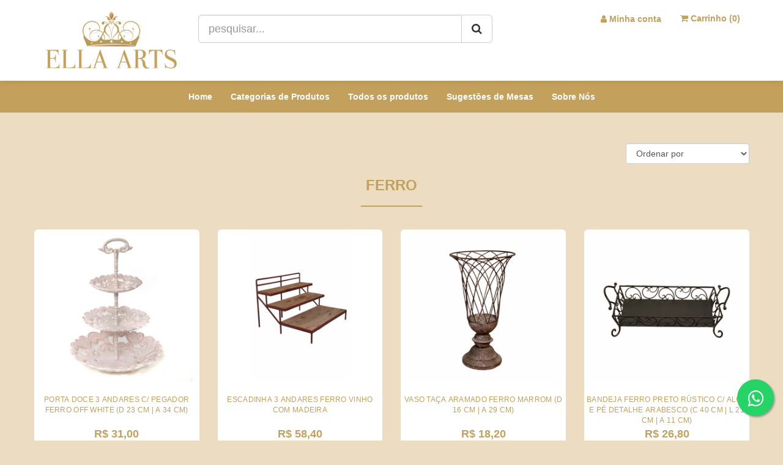

--- FILE ---
content_type: text/html; charset=utf-8
request_url: https://ellaarts.com.br/shop/category/15271_ferro?p=0
body_size: 11651
content:
<!DOCTYPE html>
<html lang="pt-br">
    <head>
            
        <!-- Global site tag (gtag.js) - Google Analytics -->
        <script async src="https://www.googletagmanager.com/gtag/js?id=UA-60739030-1"></script>
        <script>
            window.dataLayer = window.dataLayer || [];
            function gtag(){dataLayer.push(arguments);}
            gtag('js', new Date());
            gtag('config', 'UA-60739030-1');            
        </script>
        <script async src="https://www.googletagmanager.com/gtag/js?id=G-LC5TDYYBCJ"></script>
        <script>
          window.dataLayer = window.dataLayer || [];
          function gtag(){dataLayer.push(arguments);}
          gtag('js', new Date());

          gtag('config', 'G-LC5TDYYBCJ');
          gtag('set', 'event_properties', {'page_view_store': '2964'});
          gtag('set', 'user_properties', {'stores': '2964'});
          gtag('config', 'G-LC5TDYYBCJ', {
                'custom_map': {'dimension3': 'stores'}
            });
            gtag('event', 'page_view', {'stores': '2964'});
        </script>
        <meta name="facebook-domain-verification" content="200740891649321" /><meta name="google-site-verification" content="hpZRXt8ipXauAZpZ106eunzCGWCflZCmnbf1nCtmueA" />        <!-- SITE TITTLE -->
        <meta charset="utf-8">
        <meta http-equiv="X-UA-Compatible" content="IE=edge">
        <meta name="viewport" content="width=device-width, initial-scale=1">
        <meta charset="utf-8">
        <meta http-equiv="X-UA-Compatible" content="IE=edge">
        <meta name="viewport" content="width=device-width, initial-scale=1, maximum-scale=1, user-scalable=no">
        <meta name="description" content="FERRO">
        <meta name="author" content="www.estoquenow.com.br">
        <link rel="icon" href="https://thumb110.estoquenow.com.br:8443/timthumb?src=https://www.estoquenow.com.br/uploads/companies/2964/ella-arts---versao-01-corte_e7eb5a361a1fee5fffc82400d533696b.png&w=20" type="image/x-icon">        <title>FERRO</title>
        <meta name="keywords" content="FERRO, estoquenow.com.br" />
        <meta property="og:locale" content="pt_BR" />
<meta property="og:title" content="FERRO" />
<meta property="og:url" content="http://www.ellaarts.com.br/Shop/category/15271_ferro" />
<meta property="og:description" content="" />
<meta property="og:image" content="https://uploads.estoquenow.com.br/timthumb.php?src=https://uploads.estoquenow.com.br/itemcategories/2964/ferro_9c7280b0f9d73e3bb704bf82064cd415.jpg&w=600" />
<meta property="og:image:type" content="image/jpg" />
<meta property="og:type" content="website"><meta property="og:site_name" content="ELLA ARTS - Aluguel de Artigos para Eventos" />
        
        <!-- PLUGINS CSS STYLE -->
        <!--<link href="plugins/jquery-ui/jquery-ui.css" rel="stylesheet">-->
        <link href="https://assets-now.s3.amazonaws.com/css/bootstrap.min.css?v=1.0.397" rel="stylesheet">
        <link href="https://www.estoquenow.com.br/templates/shop/assets/css/virtual_store.min.css?v=1.0.397" rel="stylesheet">
        <link href="https://assets-now.s3.amazonaws.com/css/datepicker.css?v=1.0.397" rel="stylesheet">
        <link href="https://assets-now.s3.amazonaws.com/css/bootstrap-colorpicker.min.css?v=1.0.397" rel="stylesheet">
        <link rel='stylesheet' type='text/css' href='/shop/style?v=1.0.397' />

        <!-- Custom Fonts -->
        <link href="https://www.estoquenow.com.br/assets/font-awesome/css/font-awesome.min.css?v=1.0.397" rel="stylesheet" type="text/css">
        <!-- GOOGLE FONT -->
        <link href='https://fonts.googleapis.com/css?family=Oxygen:400,300,700' rel='stylesheet' type='text/css'>

        
        <!-- HTML5 shim and Respond.js for IE8 support of HTML5 elements and media queries -->
        <!-- WARNING: Respond.js doesn't work if you view the page via file:// -->
        <!--[if lt IE 9]>
        <script src="https://oss.maxcdn.com/html5shiv/3.7.2/html5shiv.min.js"></script>
        <script src="https://oss.maxcdn.com/respond/1.4.2/respond.min.js"></script>
        <![endif]-->
        <script type="text/javascript">
            var RootApp = {url: ''};
            var RootAppImage = {url: ''};
            var MessageApp = {
                object_message: null            };
        </script>
		        <!-- Facebook Pixel Code -->
        <script>
          !function(f,b,e,v,n,t,s)
          {if(f.fbq)return;n=f.fbq=function(){n.callMethod?
          n.callMethod.apply(n,arguments):n.queue.push(arguments)};
          if(!f._fbq)f._fbq=n;n.push=n;n.loaded=!0;n.version='2.0';
          n.queue=[];t=b.createElement(e);t.async=!0;
          t.src=v;s=b.getElementsByTagName(e)[0];
          s.parentNode.insertBefore(t,s)}(window, document,'script',
          'https://connect.facebook.net/en_US/fbevents.js');
          fbq('init', '2992663660965412');
          fbq('track', 'PageView');
		          </script>
        <noscript><img height="1" width="1" style="display:none"
                       src="https://www.facebook.com/tr?id=2992663660965412&ev=PageView&noscript=1"
        /></noscript>
        <!-- End Facebook Pixel Code -->
                    </head>
    <body onload="displayMessageShop();">
		        <div class="page-loading"><div class="loading-center"><i class="fa fa-circle-o-notch fa-4x fa-spin"></i></div></div>
        <div class="main-wrapper">
            <!-- NAVBAR -->
            <nav class="navbar middleBar" data-spy="affix" data-offset-top="400">
                <div class="container">
                    <div class="navbar-header">
                                                <a href="/" class="navbar-brand"><img src="https://thumb110.estoquenow.com.br:8443/timthumb?src=https://www.estoquenow.com.br/uploads/companies/2964/ella-arts---versao-01-corte_e7eb5a361a1fee5fffc82400d533696b.png&h=150" class="img-responsive img-logo"></a>

                        <form class="form-search navbar-form navbar-left" role="search" action="/Shop/search" method="get">
                            <div class="input-group">
                                <input type="text" class="form-control input-lg" name="query" id="query" placeholder="pesquisar..." size="35"  value="">
                                <span class="input-group-btn">
                                    <button class="btn btn-default btn-lg" type="submit"><i class="fa fa-search"></i></button>
                                </span>
                            </div>
                        </form>
                        <ul class="nav navbar-nav navbar-right text-center" id="navbar-top-menu">                            
                                                            <li>
                                    <a href="/shop/my_account" class="btn btn-login"><i class="fa fa-user"></i> <span class="hidden-xs">Minha conta</span></a>
                                </li>
                                                        <li class="dropdown" id="dropdown-shoppingcart">
                                <a href="/Shoppingcart/checkout" class="dropdown-toggle btn-shoppingcart" ><i class="fa fa-shopping-cart"></i>  <span class="hidden-xs">Carrinho (<span id="total_items_shoppingcart">0</span>)</span></a>
                                <ul class="dropdown-menu hidden-sm" style="padding: 15px;min-width: 250px;">
                                   <li id="dropdown-items-shoppingcart">
                                   </li>
                                   <li>
                                       <a class="btn btn-shop-primary btn-block" href="/Shoppingcart/checkout"><i class="fa fa-shopping-cart"></i> Ver Carrinho</a>
                                   </li>
                                </ul>
                            </li>
                        </ul>
                    </div>
                </div>
            </nav>            
            <header class="header-menu">
                <div class="container">
                    <nav class="navbar navbar-center">
                        <div class="navbar-header">
                            <button type="button" class="navbar-toggle navbar-btn pull-left collapsed" data-toggle="collapse" data-target="#navbarNavDropdownMainMenu" aria-expanded="false" aria-controls="navbar">                            
                                <i class="fa fa-bars pull-left"></i>
                                <span class="hidden visible-xs pull-left"> Menu</span>
                            </button>
                        </div>
                        <div class="collapse navbar-collapse" id="navbarNavDropdownMainMenu">
                            <ul class="nav navbar-nav">
                                <li><a href="https://www.ellaarts.com.br/">Home</a></li><li><a href="http://www.ellaarts.com.br/shop/categories">Categorias de Produtos</a></li><li><a href="https://www.ellaarts.com.br/Shop/search">Todos os produtos</a></li><li><a href="http://www.ellaarts.com.br/shop/category/36779_mesas-prontas">Sugestões de Mesas</a></li><li><a href="http://www.ellaarts.com.br/shop/page/1304/">Sobre Nós</a></li>                            </ul>
                        </div>
                    </nav>
                </div>
            </header>
                        <!--CONTENT-->
                        <div class="container">
                <div id="shop-message">
                </div>
            </div>
            <section id="content-store">
    <div class="container">        
        <div class="row">
             
            <div class="products-list-container">
                <form action="" method="get">
                    <div class="form-group visible-xs-block hidden-md">                        
                        <div class="form-inline">
                            <label>Tags</label>
                            <select id="tag" name="tag" class="custom-select form-control" onchange="this.form.submit();">
                                <option value="">Selecione</option>
                                                            </select>                    
                        </div>
                    </div>
                    <div class="form-group text-right">                        
                        <div class="form-inline">
                            <div class="visible-xs-block hidden-md text-left"><label>Ordenar por</label></div>
                            <select id="order_by" name="order_by" class="custom-select form-control" onchange="this.form.submit();">
                                <option value="">Ordenar por</option>
                                <option value="a-z" >Nome do produto (A->Z)</option>
                                <option value="z-a" >Nome do produto (Z->A)</option>
                                                                <option value="unit_price_asc" >Preço (crescente)</option>
                                <option value="unit_price_desc" >Preço (decrescente)</option>   
                                                                <option value="hits_desc" >Mais popular</option>                            
                                <option value="hits_asc" >Menos popular</option>
                                <option value="newer" >Mais novo</option>                            
                                <option value="older" >Mais antigo</option>
                            </select>                    
                        </div>
                    </div>                    
                </form>
                <div class="form-group">       
                    <header><h3 class="text-center page-title">FERRO</h3></header>
                </div>
                
                                
                                    
                    <div id="list_products" class="grid-container" style="display: block;">
                        <ul class="rig columns-4">
                        <li class="text-center">    <div class="product-image"><a href="/Shop/p/002685/porta-doce-3-andares-c-pegador-ferro-off-white-d-23-cm--a-34-cm" data-uri="/Shop/p/002685/porta-doce-3-andares-c-pegador-ferro-off-white-d-23-cm--a-34-cm" data-id="002685" style="display: inline-block;"><img data-src="https://thumb110.estoquenow.com.br:8443/timthumb?src=https://img-estoquenow.s3.amazonaws.com/items/2964/2685.png&w=270" alt="PORTA DOCE 3 ANDARES C/ PEGADOR FERRO OFF WHITE (D 23 CM | A 34 CM)" title="PORTA DOCE 3 ANDARES C/ PEGADOR FERRO OFF WHITE (D 23 CM | A 34 CM)" class="img-responsive lozad"></a></div>      <a href="/Shop/p/002685/porta-doce-3-andares-c-pegador-ferro-off-white-d-23-cm--a-34-cm"><div class="product-title text-center">PORTA DOCE 3 ANDARES C/ PEGADOR FERRO OFF WHITE (D 23 CM | A 34 CM)</div></a>    <div class="product-bottom"><div class="product-price"><h4>R$ 31,00</h4></div>      <div><a href="javascript:void(0);" onclick="addItemCart('002685');" id="btnBuy_002685" class="btn btn-buy btn-lg btn-block " data-label="Alugar"><i class="fa fa-shopping-cart"></i> Alugar</a></div>    </div></li><li class="text-center">    <div class="product-image"><a href="/Shop/p/003675/escadinha-3-andares-ferro-vinho-com-madeira" data-uri="/Shop/p/003675/escadinha-3-andares-ferro-vinho-com-madeira" data-id="003675" style="display: inline-block;"><img data-src="https://thumb110.estoquenow.com.br:8443/timthumb?src=https://img-estoquenow.s3.amazonaws.com/items/2964/3675.JPG&w=270" alt="ESCADINHA 3 ANDARES FERRO VINHO COM MADEIRA" title="ESCADINHA 3 ANDARES FERRO VINHO COM MADEIRA" class="img-responsive lozad"></a></div>      <a href="/Shop/p/003675/escadinha-3-andares-ferro-vinho-com-madeira"><div class="product-title text-center">ESCADINHA 3 ANDARES FERRO VINHO COM MADEIRA</div></a>    <div class="product-bottom"><div class="product-price"><h4>R$ 58,40</h4></div>      <div><a href="javascript:void(0);" onclick="addItemCart('003675');" id="btnBuy_003675" class="btn btn-buy btn-lg btn-block " data-label="Alugar"><i class="fa fa-shopping-cart"></i> Alugar</a></div>    </div></li><li class="text-center">    <div class="product-image"><a href="/Shop/p/002895/vaso-taca-aramado-ferro-marrom-d-16-cm--a-29-cm" data-uri="/Shop/p/002895/vaso-taca-aramado-ferro-marrom-d-16-cm--a-29-cm" data-id="002895" style="display: inline-block;"><img data-src="https://thumb110.estoquenow.com.br:8443/timthumb?src=https://img-estoquenow.s3.amazonaws.com/items/2964/vaso-taca-aramado-ferro-marrom-d-16-cm--a-29-cm_16c7492aba04d2656f714ec10e8b8e29.png&w=270" alt="VASO TAÇA ARAMADO FERRO MARROM (D 16 CM | A 29 CM)" title="VASO TAÇA ARAMADO FERRO MARROM (D 16 CM | A 29 CM)" class="img-responsive lozad"></a></div>      <a href="/Shop/p/002895/vaso-taca-aramado-ferro-marrom-d-16-cm--a-29-cm"><div class="product-title text-center">VASO TAÇA ARAMADO FERRO MARROM (D 16 CM | A 29 CM)</div></a>    <div class="product-bottom"><div class="product-price"><h4>R$ 18,20</h4></div>      <div><a href="javascript:void(0);" onclick="addItemCart('002895');" id="btnBuy_002895" class="btn btn-buy btn-lg btn-block " data-label="Alugar"><i class="fa fa-shopping-cart"></i> Alugar</a></div>    </div></li><li class="text-center">    <div class="product-image"><a href="/Shop/p/002847/bandeja-ferro-preto-rustico-c-alca-e-pe-detalhe-arabesco-c-40-cm--l-21-cm--a-11-cm" data-uri="/Shop/p/002847/bandeja-ferro-preto-rustico-c-alca-e-pe-detalhe-arabesco-c-40-cm--l-21-cm--a-11-cm" data-id="002847" style="display: inline-block;"><img data-src="https://thumb110.estoquenow.com.br:8443/timthumb?src=https://img-estoquenow.s3.amazonaws.com/items/2964/bandeja-ferro-preto-rustico-c-alca-e-pe-detalhe-arabesco-c-40-cm--l-21-cm--a-11-cm_4907a197fffa4c919b24dfe72fb5d55a.png&w=270" alt="BANDEJA FERRO PRETO RÚSTICO C/ ALÇA E PÉ DETALHE ARABESCO (C 40 CM | L 21 CM | A 11 CM)" title="BANDEJA FERRO PRETO RÚSTICO C/ ALÇA E PÉ DETALHE ARABESCO (C 40 CM | L 21 CM | A 11 CM)" class="img-responsive lozad"></a></div>      <a href="/Shop/p/002847/bandeja-ferro-preto-rustico-c-alca-e-pe-detalhe-arabesco-c-40-cm--l-21-cm--a-11-cm"><div class="product-title text-center">BANDEJA FERRO PRETO RÚSTICO C/ ALÇA E PÉ DETALHE ARABESCO (C 40 CM | L 21 CM | A 11 CM)</div></a>    <div class="product-bottom"><div class="product-price"><h4>R$ 26,80</h4></div>      <div><a href="javascript:void(0);" onclick="addItemCart('002847');" id="btnBuy_002847" class="btn btn-buy btn-lg btn-block " data-label="Alugar"><i class="fa fa-shopping-cart"></i> Alugar</a></div>    </div></li><li class="text-center">    <div class="product-image"><a href="/Shop/p/004376/escadinha-caracol-ferro-branca-d-23-cm--a-56-cm" data-uri="/Shop/p/004376/escadinha-caracol-ferro-branca-d-23-cm--a-56-cm" data-id="004376" style="display: inline-block;"><img data-src="https://thumb110.estoquenow.com.br:8443/timthumb?src=https://img-estoquenow.s3.amazonaws.com/items/2964/escadinha-caracol-ferro-branca-d-23-cm--a-56-cm_591075b24be966c491146ce6e0c52128.png&w=270" alt="ESCADINHA CARACOL FERRO BRANCA (D 23 CM | A 56 CM)" title="ESCADINHA CARACOL FERRO BRANCA (D 23 CM | A 56 CM)" class="img-responsive lozad"></a></div>      <a href="/Shop/p/004376/escadinha-caracol-ferro-branca-d-23-cm--a-56-cm"><div class="product-title text-center">ESCADINHA CARACOL FERRO BRANCA (D 23 CM | A 56 CM)</div></a>    <div class="product-bottom"><div class="product-price"><h4>R$ 34,90</h4></div>      <div><a href="javascript:void(0);" onclick="addItemCart('004376');" id="btnBuy_004376" class="btn btn-buy btn-lg btn-block " data-label="Alugar"><i class="fa fa-shopping-cart"></i> Alugar</a></div>    </div></li><li class="text-center">    <div class="product-image"><a href="/Shop/p/002027/porta-doce-passaro-ponta-ferro-preto-rustico-2-andares-d-20-cm--a-40-cm" data-uri="/Shop/p/002027/porta-doce-passaro-ponta-ferro-preto-rustico-2-andares-d-20-cm--a-40-cm" data-id="002027" style="display: inline-block;"><img data-src="https://thumb110.estoquenow.com.br:8443/timthumb?src=https://img-estoquenow.s3.amazonaws.com/items/2964/porta-doce-passaro-ponta-ferro-preto-rustico-2-andares-d-20-cm--a-40-cm_672771011826714ddb7c7ccced821223.png&w=270" alt="PORTA DOCE PASSARO PONTA FERRO PRETO RÚSTICO 2 ANDARES (D 20 CM | A 40 CM)" title="PORTA DOCE PASSARO PONTA FERRO PRETO RÚSTICO 2 ANDARES (D 20 CM | A 40 CM)" class="img-responsive lozad"></a></div>      <a href="/Shop/p/002027/porta-doce-passaro-ponta-ferro-preto-rustico-2-andares-d-20-cm--a-40-cm"><div class="product-title text-center">PORTA DOCE PASSARO PONTA FERRO PRETO RÚSTICO 2 ANDARES (D 20 CM | A 40 CM)</div></a>    <div class="product-bottom"><div class="product-price"><h4>R$ 29,90</h4></div>      <div><a href="javascript:void(0);" onclick="addItemCart('002027');" id="btnBuy_002027" class="btn btn-buy btn-lg btn-block " data-label="Alugar"><i class="fa fa-shopping-cart"></i> Alugar</a></div>    </div></li><li class="text-center">    <div class="product-image"><a href="/Shop/p/004091/bandeja-oval-c-alcas-madeira-e-ferro-tam-m-c-56-cm--l-36-cm--a-8-cm" data-uri="/Shop/p/004091/bandeja-oval-c-alcas-madeira-e-ferro-tam-m-c-56-cm--l-36-cm--a-8-cm" data-id="004091" style="display: inline-block;"><img data-src="https://thumb110.estoquenow.com.br:8443/timthumb?src=https://img-estoquenow.s3.amazonaws.com/items/2964/4091.png&w=270" alt="BANDEJA OVAL C/ ALÇAS MADEIRA E FERRO TAM M (C 56 CM | L 36 CM | A 8 CM)" title="BANDEJA OVAL C/ ALÇAS MADEIRA E FERRO TAM M (C 56 CM | L 36 CM | A 8 CM)" class="img-responsive lozad"></a></div>      <a href="/Shop/p/004091/bandeja-oval-c-alcas-madeira-e-ferro-tam-m-c-56-cm--l-36-cm--a-8-cm"><div class="product-title text-center">BANDEJA OVAL C/ ALÇAS MADEIRA E FERRO TAM M (C 56 CM | L 36 CM | A 8 CM)</div></a>    <div class="product-bottom"><div class="product-price"><h4>R$ 39,60</h4></div>      <div><a href="javascript:void(0);" onclick="addItemCart('004091');" id="btnBuy_004091" class="btn btn-buy btn-lg btn-block " data-label="Alugar"><i class="fa fa-shopping-cart"></i> Alugar</a></div>    </div></li><li class="text-center">    <div class="product-image"><a href="/Shop/p/005474/bandeja-tampo-madeira-pes-e-alca-de-ferro-c-44-cm--l-30-cm--a-8-cm" data-uri="/Shop/p/005474/bandeja-tampo-madeira-pes-e-alca-de-ferro-c-44-cm--l-30-cm--a-8-cm" data-id="005474" style="display: inline-block;"><img data-src="https://thumb110.estoquenow.com.br:8443/timthumb?src=https://img-estoquenow.s3.amazonaws.com/items/2964/bandeja-tampo-madeira-pes-e-alca-de-ferro-c-44-cm--l-30-cm--a-8-cm_02555f26f1e6f43c70c3ea9d5ffd3729.png&w=270" alt="BANDEJA TAMPO MADEIRA PÉS E ALÇA DE FERRO (C 44 CM | L 30 CM | A 8 CM)" title="BANDEJA TAMPO MADEIRA PÉS E ALÇA DE FERRO (C 44 CM | L 30 CM | A 8 CM)" class="img-responsive lozad"></a></div>      <a href="/Shop/p/005474/bandeja-tampo-madeira-pes-e-alca-de-ferro-c-44-cm--l-30-cm--a-8-cm"><div class="product-title text-center">BANDEJA TAMPO MADEIRA PÉS E ALÇA DE FERRO (C 44 CM | L 30 CM | A 8 CM)</div></a>    <div class="product-bottom"><div class="product-price"><h4>R$ 35,90</h4></div>      <div><a href="javascript:void(0);" onclick="addItemCart('005474');" id="btnBuy_005474" class="btn btn-buy btn-lg btn-block " data-label="Alugar"><i class="fa fa-shopping-cart"></i> Alugar</a></div>    </div></li><li class="text-center">    <div class="product-image"><a href="/Shop/p/006599/bandeja-cesta-aramada-retangular-ferro-c-27-cm--l-8-cm--a-5-cm" data-uri="/Shop/p/006599/bandeja-cesta-aramada-retangular-ferro-c-27-cm--l-8-cm--a-5-cm" data-id="006599" style="display: inline-block;"><img data-src="https://thumb110.estoquenow.com.br:8443/timthumb?src=https://img-estoquenow.s3.amazonaws.com/items/2964/bandeja-cesta-aramada-retangular-ferro-c-27-cm--l-8-cm--a-5-cm_0647046eca0f32d4c0fe7dedd48de461.png&w=270" alt="BANDEJA CESTA ARAMADA RETANGULAR FERRO (C 27 CM | L 8 CM | A 5 CM)" title="BANDEJA CESTA ARAMADA RETANGULAR FERRO (C 27 CM | L 8 CM | A 5 CM)" class="img-responsive lozad"></a></div>      <a href="/Shop/p/006599/bandeja-cesta-aramada-retangular-ferro-c-27-cm--l-8-cm--a-5-cm"><div class="product-title text-center">BANDEJA CESTA ARAMADA RETANGULAR FERRO (C 27 CM | L 8 CM | A 5 CM)</div></a>    <div class="product-bottom"><div class="product-price"><h4>R$ 19,40</h4></div>      <div><a href="javascript:void(0);" onclick="addItemCart('006599');" id="btnBuy_006599" class="btn btn-buy btn-lg btn-block " data-label="Alugar"><i class="fa fa-shopping-cart"></i> Alugar</a></div>    </div></li><li class="text-center">    <div class="product-image"><a href="/Shop/p/002050/porta-doce-3-andares-c-pegador-ferro-preto-d-30-cm--a-46-cm" data-uri="/Shop/p/002050/porta-doce-3-andares-c-pegador-ferro-preto-d-30-cm--a-46-cm" data-id="002050" style="display: inline-block;"><img data-src="https://thumb110.estoquenow.com.br:8443/timthumb?src=https://img-estoquenow.s3.amazonaws.com/items/2964/2050.png&w=270" alt="PORTA DOCE 3 ANDARES C/ PEGADOR FERRO PRETO (D 30 CM | A 46 CM)" title="PORTA DOCE 3 ANDARES C/ PEGADOR FERRO PRETO (D 30 CM | A 46 CM)" class="img-responsive lozad"></a></div>      <a href="/Shop/p/002050/porta-doce-3-andares-c-pegador-ferro-preto-d-30-cm--a-46-cm"><div class="product-title text-center">PORTA DOCE 3 ANDARES C/ PEGADOR FERRO PRETO (D 30 CM | A 46 CM)</div></a>    <div class="product-bottom"><div class="product-price"><h4>R$ 45,00</h4></div>      <div><a href="javascript:void(0);" onclick="addItemCart('002050');" id="btnBuy_002050" class="btn btn-buy btn-lg btn-block " data-label="Alugar"><i class="fa fa-shopping-cart"></i> Alugar</a></div>    </div></li><li class="text-center">    <div class="product-image"><a href="/Shop/p/011011/mini-caldeirao-ferro-c-alca-d-11-cm--a-10-cm" data-uri="/Shop/p/011011/mini-caldeirao-ferro-c-alca-d-11-cm--a-10-cm" data-id="011011" style="display: inline-block;"><img data-src="https://thumb110.estoquenow.com.br:8443/timthumb?src=https://img-estoquenow.s3.amazonaws.com/items/2964/mini-caldeirao-ferro-c-alca-d-11-cm--a-10-cm_739f3a292281b34ddb8203b6f6643134.png&w=270" alt="MINI CALDEIRÃO FERRO C/ ALÇA (D 11 CM | A 10 CM)" title="MINI CALDEIRÃO FERRO C/ ALÇA (D 11 CM | A 10 CM)" class="img-responsive lozad"></a></div>      <a href="/Shop/p/011011/mini-caldeirao-ferro-c-alca-d-11-cm--a-10-cm"><div class="product-title text-center">MINI CALDEIRÃO FERRO C/ ALÇA (D 11 CM | A 10 CM)</div></a>    <div class="product-bottom"><div class="product-price"><h4>R$ 22,90</h4></div>      <div><a href="javascript:void(0);" onclick="addItemCart('011011');" id="btnBuy_011011" class="btn btn-buy btn-lg btn-block " data-label="Alugar"><i class="fa fa-shopping-cart"></i> Alugar</a></div>    </div></li><li class="text-center">    <div class="product-image"><a href="/Shop/p/003130/terrario-casinha-vidro-e-ferro-azul-turquesa-tam-m-c-28-cm--l-15-cm--a-22-cm" data-uri="/Shop/p/003130/terrario-casinha-vidro-e-ferro-azul-turquesa-tam-m-c-28-cm--l-15-cm--a-22-cm" data-id="003130" style="display: inline-block;"><img data-src="https://thumb110.estoquenow.com.br:8443/timthumb?src=https://img-estoquenow.s3.amazonaws.com/items/2964/3130.png&w=270" alt="TERRÁRIO CASINHA VIDRO E FERRO AZUL TURQUESA TAM M (C 28 CM | L 15 CM | A 22 CM)" title="TERRÁRIO CASINHA VIDRO E FERRO AZUL TURQUESA TAM M (C 28 CM | L 15 CM | A 22 CM)" class="img-responsive lozad"></a></div>      <a href="/Shop/p/003130/terrario-casinha-vidro-e-ferro-azul-turquesa-tam-m-c-28-cm--l-15-cm--a-22-cm"><div class="product-title text-center">TERRÁRIO CASINHA VIDRO E FERRO AZUL TURQUESA TAM M (C 28 CM | L 15 CM | A 22 CM)</div></a>    <div class="product-bottom"><div class="product-price"><h4>R$ 44,90</h4></div>      <div><a href="javascript:void(0);" onclick="addItemCart('003130');" id="btnBuy_003130" class="btn btn-buy btn-lg btn-block " data-label="Alugar"><i class="fa fa-shopping-cart"></i> Alugar</a></div>    </div></li><li class="text-center">    <div class="product-image"><a href="/Shop/p/001503/coroa-p-pendurar-ferro-tam-g-d-20-cm--a-30-cm" data-uri="/Shop/p/001503/coroa-p-pendurar-ferro-tam-g-d-20-cm--a-30-cm" data-id="001503" style="display: inline-block;"><img data-src="https://thumb110.estoquenow.com.br:8443/timthumb?src=https://img-estoquenow.s3.amazonaws.com/items/2964/1503.JPG&w=270" alt="COROA P/ PENDURAR FERRO TAM G (D 20 CM | A 30 CM)" title="COROA P/ PENDURAR FERRO TAM G (D 20 CM | A 30 CM)" class="img-responsive lozad"></a></div>      <a href="/Shop/p/001503/coroa-p-pendurar-ferro-tam-g-d-20-cm--a-30-cm"><div class="product-title text-center">COROA P/ PENDURAR FERRO TAM G (D 20 CM | A 30 CM)</div></a>    <div class="product-bottom"><div class="product-price"><h4>R$ 30,20</h4></div>      <div><a href="javascript:void(0);" onclick="addItemCart('001503');" id="btnBuy_001503" class="btn btn-buy btn-lg btn-block " data-label="Alugar"><i class="fa fa-shopping-cart"></i> Alugar</a></div>    </div></li><li class="text-center">    <div class="product-image"><a href="/Shop/p/002182/porta-torta-ondulado-na-borda-ferro-marrom-tam-m-d-35-cm--a-15-cm" data-uri="/Shop/p/002182/porta-torta-ondulado-na-borda-ferro-marrom-tam-m-d-35-cm--a-15-cm" data-id="002182" style="display: inline-block;"><img data-src="https://thumb110.estoquenow.com.br:8443/timthumb?src=https://img-estoquenow.s3.amazonaws.com/items/2964/2182.png&w=270" alt="PORTA TORTA ONDULADO NA BORDA FERRO MARROM TAM M (D 35 CM | A 15 CM)" title="PORTA TORTA ONDULADO NA BORDA FERRO MARROM TAM M (D 35 CM | A 15 CM)" class="img-responsive lozad"></a></div>      <a href="/Shop/p/002182/porta-torta-ondulado-na-borda-ferro-marrom-tam-m-d-35-cm--a-15-cm"><div class="product-title text-center">PORTA TORTA ONDULADO NA BORDA FERRO MARROM TAM M (D 35 CM | A 15 CM)</div></a>    <div class="product-bottom"><div class="product-price"><h4>R$ 32,90</h4></div>      <div><a href="javascript:void(0);" onclick="addItemCart('002182');" id="btnBuy_002182" class="btn btn-buy btn-lg btn-block " data-label="Alugar"><i class="fa fa-shopping-cart"></i> Alugar</a></div>    </div></li><li class="text-center">    <div class="product-image"><a href="/Shop/p/002180/porta-doce-c-finial-passaro-ferro-marrom-d-14-cm--a-29-cm" data-uri="/Shop/p/002180/porta-doce-c-finial-passaro-ferro-marrom-d-14-cm--a-29-cm" data-id="002180" style="display: inline-block;"><img data-src="https://thumb110.estoquenow.com.br:8443/timthumb?src=https://img-estoquenow.s3.amazonaws.com/items/2964/2180.png&w=270" alt="PORTA DOCE C/ FINIAL PÁSSARO FERRO MARROM (D 14 CM | A 29 CM)" title="PORTA DOCE C/ FINIAL PÁSSARO FERRO MARROM (D 14 CM | A 29 CM)" class="img-responsive lozad"></a></div>      <a href="/Shop/p/002180/porta-doce-c-finial-passaro-ferro-marrom-d-14-cm--a-29-cm"><div class="product-title text-center">PORTA DOCE C/ FINIAL PÁSSARO FERRO MARROM (D 14 CM | A 29 CM)</div></a>    <div class="product-bottom"><div class="product-price"><h4>R$ 19,30</h4></div>      <div><a href="javascript:void(0);" onclick="addItemCart('002180');" id="btnBuy_002180" class="btn btn-buy btn-lg btn-block " data-label="Alugar"><i class="fa fa-shopping-cart"></i> Alugar</a></div>    </div></li><li class="text-center">    <div class="product-image"><a href="/Shop/p/002187/porta-torta-ferro-e-cristal-marrom-d-25-cm--a-21-cm" data-uri="/Shop/p/002187/porta-torta-ferro-e-cristal-marrom-d-25-cm--a-21-cm" data-id="002187" style="display: inline-block;"><img data-src="https://thumb110.estoquenow.com.br:8443/timthumb?src=https://img-estoquenow.s3.amazonaws.com/items/2964/porta-torta-ferro-e-cristal-marrom-d-25-cm--a-21-cm_4f9901be1265d4bdcb13d2779c2dd35c.png&w=270" alt="PORTA TORTA FERRO E CRISTAL MARROM (D 25 CM | A 21 CM)" title="PORTA TORTA FERRO E CRISTAL MARROM (D 25 CM | A 21 CM)" class="img-responsive lozad"></a></div>      <a href="/Shop/p/002187/porta-torta-ferro-e-cristal-marrom-d-25-cm--a-21-cm"><div class="product-title text-center">PORTA TORTA FERRO E CRISTAL MARROM (D 25 CM | A 21 CM)</div></a>    <div class="product-bottom"><div class="product-price"><h4>R$ 29,80</h4></div>      <div><a href="javascript:void(0);" onclick="addItemCart('002187');" id="btnBuy_002187" class="btn btn-buy btn-lg btn-block " data-label="Alugar"><i class="fa fa-shopping-cart"></i> Alugar</a></div>    </div></li><li class="text-center">    <div class="product-image"><a href="/Shop/p/002691/porta-doce-3-andares-ferro-marrom-onduladinho-na-borda-d-39-cm--a-34-cm" data-uri="/Shop/p/002691/porta-doce-3-andares-ferro-marrom-onduladinho-na-borda-d-39-cm--a-34-cm" data-id="002691" style="display: inline-block;"><img data-src="https://thumb110.estoquenow.com.br:8443/timthumb?src=https://img-estoquenow.s3.amazonaws.com/items/2964/porta-doce-3-andares-ferro-marrom-onduladinho-na-borda-d-39-cm--a-34-cm_e2d64aa68db6252e34463b8b82f613be.png&w=270" alt="PORTA DOCE 3 ANDARES FERRO MARROM ONDULADINHO NA BORDA (D 39 CM | A 34 CM)" title="PORTA DOCE 3 ANDARES FERRO MARROM ONDULADINHO NA BORDA (D 39 CM | A 34 CM)" class="img-responsive lozad"></a></div>      <a href="/Shop/p/002691/porta-doce-3-andares-ferro-marrom-onduladinho-na-borda-d-39-cm--a-34-cm"><div class="product-title text-center">PORTA DOCE 3 ANDARES FERRO MARROM ONDULADINHO NA BORDA (D 39 CM | A 34 CM)</div></a>    <div class="product-bottom"><div class="product-price"><h4>R$ 36,80</h4></div>      <div><a href="javascript:void(0);" onclick="addItemCart('002691');" id="btnBuy_002691" class="btn btn-buy btn-lg btn-block " data-label="Alugar"><i class="fa fa-shopping-cart"></i> Alugar</a></div>    </div></li><li class="text-center">    <div class="product-image"><a href="/Shop/p/001225/porta-vela-de-chao-ferro-medio-d-14-cm--a-67-cm" data-uri="/Shop/p/001225/porta-vela-de-chao-ferro-medio-d-14-cm--a-67-cm" data-id="001225" style="display: inline-block;"><img data-src="https://thumb110.estoquenow.com.br:8443/timthumb?src=https://img-estoquenow.s3.amazonaws.com/items/2964/1225.png&w=270" alt="PORTA VELA DE CHÃO FERRO MÉDIO (D 14 CM | A 67 CM)" title="PORTA VELA DE CHÃO FERRO MÉDIO (D 14 CM | A 67 CM)" class="img-responsive lozad"></a></div>      <a href="/Shop/p/001225/porta-vela-de-chao-ferro-medio-d-14-cm--a-67-cm"><div class="product-title text-center">PORTA VELA DE CHÃO FERRO MÉDIO (D 14 CM | A 67 CM)</div></a>    <div class="product-bottom"><div class="product-price"><h4>R$ 37,20</h4></div>      <div><a href="javascript:void(0);" onclick="addItemCart('001225');" id="btnBuy_001225" class="btn btn-buy btn-lg btn-block " data-label="Alugar"><i class="fa fa-shopping-cart"></i> Alugar</a></div>    </div></li><li class="text-center">    <div class="product-image"><a href="/Shop/p/003410/lampiao-aramado-ferro-marrom-tam-g-d-17-cm--a-41-cm" data-uri="/Shop/p/003410/lampiao-aramado-ferro-marrom-tam-g-d-17-cm--a-41-cm" data-id="003410" style="display: inline-block;"><img data-src="https://thumb110.estoquenow.com.br:8443/timthumb?src=https://img-estoquenow.s3.amazonaws.com/items/2964/3410.png&w=270" alt="LAMPIÃO ARAMADO FERRO MARROM TAM G (D 17 CM | A 41 CM)" title="LAMPIÃO ARAMADO FERRO MARROM TAM G (D 17 CM | A 41 CM)" class="img-responsive lozad"></a></div>      <a href="/Shop/p/003410/lampiao-aramado-ferro-marrom-tam-g-d-17-cm--a-41-cm"><div class="product-title text-center">LAMPIÃO ARAMADO FERRO MARROM TAM G (D 17 CM | A 41 CM)</div></a>    <div class="product-bottom"><div class="product-price"><h4>R$ 29,90</h4></div>      <div><a href="javascript:void(0);" onclick="addItemCart('003410');" id="btnBuy_003410" class="btn btn-buy btn-lg btn-block " data-label="Alugar"><i class="fa fa-shopping-cart"></i> Alugar</a></div>    </div></li><li class="text-center">    <div class="product-image"><a href="/Shop/p/011070/bandeja-oval-rustica-ferro-e-alcas-de-madeira-c-41-cm--l-24-cm--a-5-cm" data-uri="/Shop/p/011070/bandeja-oval-rustica-ferro-e-alcas-de-madeira-c-41-cm--l-24-cm--a-5-cm" data-id="011070" style="display: inline-block;"><img data-src="https://thumb110.estoquenow.com.br:8443/timthumb?src=https://img-estoquenow.s3.amazonaws.com/items/2964/bandeja-oval-rustica-ferro-e-alcas-de-madeira-c-41-cm--l-24-cm--a-5-cm_0818b2a8b9e64280692a8d6baf98acfb.png&w=270" alt="BANDEJA OVAL RÚSTICA FERRO E ALÇAS DE MADEIRA (C 41 CM | L 24 CM | A 5 CM)" title="BANDEJA OVAL RÚSTICA FERRO E ALÇAS DE MADEIRA (C 41 CM | L 24 CM | A 5 CM)" class="img-responsive lozad"></a></div>      <a href="/Shop/p/011070/bandeja-oval-rustica-ferro-e-alcas-de-madeira-c-41-cm--l-24-cm--a-5-cm"><div class="product-title text-center">BANDEJA OVAL RÚSTICA FERRO E ALÇAS DE MADEIRA (C 41 CM | L 24 CM | A 5 CM)</div></a>    <div class="product-bottom"><div class="product-price"><h4>R$ 32,90</h4></div>      <div><a href="javascript:void(0);" onclick="addItemCart('011070');" id="btnBuy_011070" class="btn btn-buy btn-lg btn-block " data-label="Alugar"><i class="fa fa-shopping-cart"></i> Alugar</a></div>    </div></li><li class="text-center">    <div class="product-image"><a href="/Shop/p/003550/pinha-com-base-ferro-azul-turquesa-d-15-cm--a-43-cm" data-uri="/Shop/p/003550/pinha-com-base-ferro-azul-turquesa-d-15-cm--a-43-cm" data-id="003550" style="display: inline-block;"><img data-src="https://thumb110.estoquenow.com.br:8443/timthumb?src=https://img-estoquenow.s3.amazonaws.com/items/2964/pinha-com-base-ferro-azul-turquesa-d-15-cm--a-43-cm_60287748ba8183806488c1a703f4f0ff.png&w=270" alt="PINHA COM BASE FERRO AZUL TURQUESA (D 15 CM | A 43 CM)" title="PINHA COM BASE FERRO AZUL TURQUESA (D 15 CM | A 43 CM)" class="img-responsive lozad"></a></div>      <a href="/Shop/p/003550/pinha-com-base-ferro-azul-turquesa-d-15-cm--a-43-cm"><div class="product-title text-center">PINHA COM BASE FERRO AZUL TURQUESA (D 15 CM | A 43 CM)</div></a>    <div class="product-bottom"><div class="product-price"><h4>R$ 37,50</h4></div>      <div><a href="javascript:void(0);" onclick="addItemCart('003550');" id="btnBuy_003550" class="btn btn-buy btn-lg btn-block " data-label="Alugar"><i class="fa fa-shopping-cart"></i> Alugar</a></div>    </div></li><li class="text-center">    <div class="product-image"><a href="/Shop/p/001993/bowl-martelado-ferro-marrom-d-18-cm--a-4-cm" data-uri="/Shop/p/001993/bowl-martelado-ferro-marrom-d-18-cm--a-4-cm" data-id="001993" style="display: inline-block;"><img data-src="https://thumb110.estoquenow.com.br:8443/timthumb?src=https://img-estoquenow.s3.amazonaws.com/items/2964/1993.png&w=270" alt="BOWL MARTELADO FERRO MARROM (D 18 CM | A 4 CM)" title="BOWL MARTELADO FERRO MARROM (D 18 CM | A 4 CM)" class="img-responsive lozad"></a></div>      <a href="/Shop/p/001993/bowl-martelado-ferro-marrom-d-18-cm--a-4-cm"><div class="product-title text-center">BOWL MARTELADO FERRO MARROM (D 18 CM | A 4 CM)</div></a>    <div class="product-bottom"><div class="product-price"><h4>R$ 24,00</h4></div>      <div><a href="javascript:void(0);" onclick="addItemCart('001993');" id="btnBuy_001993" class="btn btn-buy btn-lg btn-block " data-label="Alugar"><i class="fa fa-shopping-cart"></i> Alugar</a></div>    </div></li><li class="text-center">    <div class="product-image"><a href="/Shop/p/002686/fruteira-aramada-ferro-branca-c-pe-d-16-cm--a-30-cm" data-uri="/Shop/p/002686/fruteira-aramada-ferro-branca-c-pe-d-16-cm--a-30-cm" data-id="002686" style="display: inline-block;"><img data-src="https://thumb110.estoquenow.com.br:8443/timthumb?src=https://img-estoquenow.s3.amazonaws.com/items/2964/2686.png&w=270" alt="FRUTEIRA ARAMADA FERRO BRANCA C/ PÉ (D 16 CM | A 30 CM)" title="FRUTEIRA ARAMADA FERRO BRANCA C/ PÉ (D 16 CM | A 30 CM)" class="img-responsive lozad"></a></div>      <a href="/Shop/p/002686/fruteira-aramada-ferro-branca-c-pe-d-16-cm--a-30-cm"><div class="product-title text-center">FRUTEIRA ARAMADA FERRO BRANCA C/ PÉ (D 16 CM | A 30 CM)</div></a>    <div class="product-bottom"><div class="product-price"><h4>R$ 19,80</h4></div>      <div><a href="javascript:void(0);" onclick="addItemCart('002686');" id="btnBuy_002686" class="btn btn-buy btn-lg btn-block " data-label="Alugar"><i class="fa fa-shopping-cart"></i> Alugar</a></div>    </div></li><li class="text-center">    <div class="product-image"><a href="/Shop/p/002183/escadinha-decorativa-ferro-marrom-c-46-cm--l-14-cm--a-38-cm" data-uri="/Shop/p/002183/escadinha-decorativa-ferro-marrom-c-46-cm--l-14-cm--a-38-cm" data-id="002183" style="display: inline-block;"><img data-src="https://thumb110.estoquenow.com.br:8443/timthumb?src=https://img-estoquenow.s3.amazonaws.com/items/2964/2183.png&w=270" alt="ESCADINHA DECORATIVA FERRO MARROM (C 46 CM | L 14 CM | A 38 CM)" title="ESCADINHA DECORATIVA FERRO MARROM (C 46 CM | L 14 CM | A 38 CM)" class="img-responsive lozad"></a></div>      <a href="/Shop/p/002183/escadinha-decorativa-ferro-marrom-c-46-cm--l-14-cm--a-38-cm"><div class="product-title text-center">ESCADINHA DECORATIVA FERRO MARROM (C 46 CM | L 14 CM | A 38 CM)</div></a>    <div class="product-bottom"><div class="product-price"><h4>R$ 32,20</h4></div>      <div><a href="javascript:void(0);" onclick="addItemCart('002183');" id="btnBuy_002183" class="btn btn-buy btn-lg btn-block " data-label="Alugar"><i class="fa fa-shopping-cart"></i> Alugar</a></div>    </div></li><li class="text-center">    <div class="product-image"><a href="/Shop/p/002730/lousa-de-chao-ferro-marrom-c-65-cm--l-35-cm--a-58-cm" data-uri="/Shop/p/002730/lousa-de-chao-ferro-marrom-c-65-cm--l-35-cm--a-58-cm" data-id="002730" style="display: inline-block;"><img data-src="https://thumb110.estoquenow.com.br:8443/timthumb?src=https://img-estoquenow.s3.amazonaws.com/items/2964/lousa-de-chao-ferro-marrom-c-65-cm--l-35-cm--a-58-cm_8075b48a8418cfe5237453d126ddd88f.png&w=270" alt="LOUSA DE CHÃO FERRO MARROM (C 65 CM | L 35 CM | A 58 CM)" title="LOUSA DE CHÃO FERRO MARROM (C 65 CM | L 35 CM | A 58 CM)" class="img-responsive lozad"></a></div>      <a href="/Shop/p/002730/lousa-de-chao-ferro-marrom-c-65-cm--l-35-cm--a-58-cm"><div class="product-title text-center">LOUSA DE CHÃO FERRO MARROM (C 65 CM | L 35 CM | A 58 CM)</div></a>    <div class="product-bottom"><div class="product-price"><h4>R$ 54,90</h4></div>      <div><a href="javascript:void(0);" onclick="addItemCart('002730');" id="btnBuy_002730" class="btn btn-buy btn-lg btn-block " data-label="Alugar"><i class="fa fa-shopping-cart"></i> Alugar</a></div>    </div></li><li class="text-center">    <div class="product-image"><a href="/Shop/p/002787/fruteira-aramada-quadrada-3-andares-ferro-e-madeira-c-42-cm--l-42-cm--a-72-cm" data-uri="/Shop/p/002787/fruteira-aramada-quadrada-3-andares-ferro-e-madeira-c-42-cm--l-42-cm--a-72-cm" data-id="002787" style="display: inline-block;"><img data-src="https://thumb110.estoquenow.com.br:8443/timthumb?src=https://img-estoquenow.s3.amazonaws.com/items/2964/fruteira-aramada-quadrada-3-andares-ferro-e-madeira-c-42-cm--l-42-cm--a-72-cm_4e13ed89913517a6a9ede15fba074d24.png&w=270" alt="FRUTEIRA ARAMADA QUADRADA 3 ANDARES FERRO E MADEIRA (C 42 CM | L 42 CM | A 72 CM)" title="FRUTEIRA ARAMADA QUADRADA 3 ANDARES FERRO E MADEIRA (C 42 CM | L 42 CM | A 72 CM)" class="img-responsive lozad"></a></div>      <a href="/Shop/p/002787/fruteira-aramada-quadrada-3-andares-ferro-e-madeira-c-42-cm--l-42-cm--a-72-cm"><div class="product-title text-center">FRUTEIRA ARAMADA QUADRADA 3 ANDARES FERRO E MADEIRA (C 42 CM | L 42 CM | A 72 CM)</div></a>    <div class="product-bottom"><div class="product-price"><h4>R$ 58,80</h4></div>      <div><a href="javascript:void(0);" onclick="addItemCart('002787');" id="btnBuy_002787" class="btn btn-buy btn-lg btn-block " data-label="Alugar"><i class="fa fa-shopping-cart"></i> Alugar</a></div>    </div></li><li class="text-center">    <div class="product-image"><a href="/Shop/p/002700/bandeja-retangular-ferro-e-vidro-marrom-c-40-cm--l-26-cm--a-3-cm" data-uri="/Shop/p/002700/bandeja-retangular-ferro-e-vidro-marrom-c-40-cm--l-26-cm--a-3-cm" data-id="002700" style="display: inline-block;"><img data-src="https://thumb110.estoquenow.com.br:8443/timthumb?src=https://img-estoquenow.s3.amazonaws.com/items/2964/2700.png&w=270" alt="BANDEJA RETANGULAR FERRO E VIDRO MARROM (C 40 CM | L 26 CM | A 3 CM)" title="BANDEJA RETANGULAR FERRO E VIDRO MARROM (C 40 CM | L 26 CM | A 3 CM)" class="img-responsive lozad"></a></div>      <a href="/Shop/p/002700/bandeja-retangular-ferro-e-vidro-marrom-c-40-cm--l-26-cm--a-3-cm"><div class="product-title text-center">BANDEJA RETANGULAR FERRO E VIDRO MARROM (C 40 CM | L 26 CM | A 3 CM)</div></a>    <div class="product-bottom"><div class="product-price"><h4>R$ 28,60</h4></div>      <div><a href="javascript:void(0);" onclick="addItemCart('002700');" id="btnBuy_002700" class="btn btn-buy btn-lg btn-block " data-label="Alugar"><i class="fa fa-shopping-cart"></i> Alugar</a></div>    </div></li><li class="text-center">    <div class="product-image"><a href="/Shop/p/002854/terrario-casinha-vidro-e-ferro-azul-turquesa-tam-g-c-24-cm--l-21-cm--a-28-cm" data-uri="/Shop/p/002854/terrario-casinha-vidro-e-ferro-azul-turquesa-tam-g-c-24-cm--l-21-cm--a-28-cm" data-id="002854" style="display: inline-block;"><img data-src="https://thumb110.estoquenow.com.br:8443/timthumb?src=https://img-estoquenow.s3.amazonaws.com/items/2964/2854.png&w=270" alt="TERRÁRIO CASINHA VIDRO E FERRO AZUL TURQUESA TAM G (C 24 CM | L 21 CM | A 28 CM)" title="TERRÁRIO CASINHA VIDRO E FERRO AZUL TURQUESA TAM G (C 24 CM | L 21 CM | A 28 CM)" class="img-responsive lozad"></a></div>      <a href="/Shop/p/002854/terrario-casinha-vidro-e-ferro-azul-turquesa-tam-g-c-24-cm--l-21-cm--a-28-cm"><div class="product-title text-center">TERRÁRIO CASINHA VIDRO E FERRO AZUL TURQUESA TAM G (C 24 CM | L 21 CM | A 28 CM)</div></a>    <div class="product-bottom"><div class="product-price"><h4>R$ 49,60</h4></div>      <div><a href="javascript:void(0);" onclick="addItemCart('002854');" id="btnBuy_002854" class="btn btn-buy btn-lg btn-block " data-label="Alugar"><i class="fa fa-shopping-cart"></i> Alugar</a></div>    </div></li><li class="text-center">    <div class="product-image"><a href="/Shop/p/004143/bandeja-c-alcas-e-pes-ferro-e-vidro-marrom-c-41-cm--l-27-cm--a-10-cm" data-uri="/Shop/p/004143/bandeja-c-alcas-e-pes-ferro-e-vidro-marrom-c-41-cm--l-27-cm--a-10-cm" data-id="004143" style="display: inline-block;"><img data-src="https://thumb110.estoquenow.com.br:8443/timthumb?src=https://img-estoquenow.s3.amazonaws.com/items/2964/4143.png&w=270" alt="BANDEJA C/ ALÇAS E PÉS FERRO E VIDRO MARROM (C 41 CM | L 27 CM | A 10 CM)" title="BANDEJA C/ ALÇAS E PÉS FERRO E VIDRO MARROM (C 41 CM | L 27 CM | A 10 CM)" class="img-responsive lozad"></a></div>      <a href="/Shop/p/004143/bandeja-c-alcas-e-pes-ferro-e-vidro-marrom-c-41-cm--l-27-cm--a-10-cm"><div class="product-title text-center">BANDEJA C/ ALÇAS E PÉS FERRO E VIDRO MARROM (C 41 CM | L 27 CM | A 10 CM)</div></a>    <div class="product-bottom"><div class="product-price"><h4>R$ 42,30</h4></div>      <div><a href="javascript:void(0);" onclick="addItemCart('004143');" id="btnBuy_004143" class="btn btn-buy btn-lg btn-block " data-label="Alugar"><i class="fa fa-shopping-cart"></i> Alugar</a></div>    </div></li><li class="text-center">    <div class="product-image"><a href="/Shop/p/003835/gaiola-porta-vela-c-arabescos-ferro-marrom-e-branca-tam-p-d-10-cm--a-17-cm" data-uri="/Shop/p/003835/gaiola-porta-vela-c-arabescos-ferro-marrom-e-branca-tam-p-d-10-cm--a-17-cm" data-id="003835" style="display: inline-block;"><img data-src="https://thumb110.estoquenow.com.br:8443/timthumb?src=https://img-estoquenow.s3.amazonaws.com/items/2964/3835.png&w=270" alt="GAIOLA PORTA VELA C/ ARABESCOS FERRO MARROM E BRANCA TAM P (D 10 CM | A 17 CM)" title="GAIOLA PORTA VELA C/ ARABESCOS FERRO MARROM E BRANCA TAM P (D 10 CM | A 17 CM)" class="img-responsive lozad"></a></div>      <a href="/Shop/p/003835/gaiola-porta-vela-c-arabescos-ferro-marrom-e-branca-tam-p-d-10-cm--a-17-cm"><div class="product-title text-center">GAIOLA PORTA VELA C/ ARABESCOS FERRO MARROM E BRANCA TAM P (D 10 CM | A 17 CM)</div></a>    <div class="product-bottom"><div class="product-price"><h4>R$ 11,80</h4></div>      <div><a href="javascript:void(0);" onclick="addItemCart('003835');" id="btnBuy_003835" class="btn btn-buy btn-lg btn-block " data-label="Alugar"><i class="fa fa-shopping-cart"></i> Alugar</a></div>    </div></li><li class="text-center">    <div class="product-image"><a href="/Shop/p/002701/bandeja-redonda-ferro-e-vidro-marrom-d-28-cm--a-3-cm" data-uri="/Shop/p/002701/bandeja-redonda-ferro-e-vidro-marrom-d-28-cm--a-3-cm" data-id="002701" style="display: inline-block;"><img data-src="https://thumb110.estoquenow.com.br:8443/timthumb?src=https://img-estoquenow.s3.amazonaws.com/items/2964/2701.png&w=270" alt="BANDEJA REDONDA FERRO E VIDRO MARROM (D 28 CM | A 3 CM)" title="BANDEJA REDONDA FERRO E VIDRO MARROM (D 28 CM | A 3 CM)" class="img-responsive lozad"></a></div>      <a href="/Shop/p/002701/bandeja-redonda-ferro-e-vidro-marrom-d-28-cm--a-3-cm"><div class="product-title text-center">BANDEJA REDONDA FERRO E VIDRO MARROM (D 28 CM | A 3 CM)</div></a>    <div class="product-bottom"><div class="product-price"><h4>R$ 24,10</h4></div>      <div><a href="javascript:void(0);" onclick="addItemCart('002701');" id="btnBuy_002701" class="btn btn-buy btn-lg btn-block " data-label="Alugar"><i class="fa fa-shopping-cart"></i> Alugar</a></div>    </div></li><li class="text-center">    <div class="product-image"><a href="/Shop/p/002181/porta-torta-ondulado-na-borda-ferro-marrom-tam-p-d-21-cm--a-12-cm" data-uri="/Shop/p/002181/porta-torta-ondulado-na-borda-ferro-marrom-tam-p-d-21-cm--a-12-cm" data-id="002181" style="display: inline-block;"><img data-src="https://thumb110.estoquenow.com.br:8443/timthumb?src=https://img-estoquenow.s3.amazonaws.com/items/2964/2181.png&w=270" alt="PORTA TORTA ONDULADO NA BORDA FERRO MARROM TAM P (D 21 CM | A 12 CM)" title="PORTA TORTA ONDULADO NA BORDA FERRO MARROM TAM P (D 21 CM | A 12 CM)" class="img-responsive lozad"></a></div>      <a href="/Shop/p/002181/porta-torta-ondulado-na-borda-ferro-marrom-tam-p-d-21-cm--a-12-cm"><div class="product-title text-center">PORTA TORTA ONDULADO NA BORDA FERRO MARROM TAM P (D 21 CM | A 12 CM)</div></a>    <div class="product-bottom"><div class="product-price"><h4>R$ 24,90</h4></div>      <div><a href="javascript:void(0);" onclick="addItemCart('002181');" id="btnBuy_002181" class="btn btn-buy btn-lg btn-block " data-label="Alugar"><i class="fa fa-shopping-cart"></i> Alugar</a></div>    </div></li><li class="text-center">    <div class="product-image"><a href="/Shop/p/007597/porta-vela-2-passaros-e-4-velas-ferro-marrom-d-16-cm--a-28-cm" data-uri="/Shop/p/007597/porta-vela-2-passaros-e-4-velas-ferro-marrom-d-16-cm--a-28-cm" data-id="007597" style="display: inline-block;"><img data-src="https://thumb110.estoquenow.com.br:8443/timthumb?src=https://img-estoquenow.s3.amazonaws.com/items/2964/porta-vela-2-passaros-e-4-velas-ferro-marrom-d-16-cm--a-28-cm_7960dfe1579d20de57e03158f8abc13e.png&w=270" alt="PORTA VELA 2 PÁSSAROS E 4 VELAS FERRO MARROM (D 16 CM | A 28 CM)" title="PORTA VELA 2 PÁSSAROS E 4 VELAS FERRO MARROM (D 16 CM | A 28 CM)" class="img-responsive lozad"></a></div>      <a href="/Shop/p/007597/porta-vela-2-passaros-e-4-velas-ferro-marrom-d-16-cm--a-28-cm"><div class="product-title text-center">PORTA VELA 2 PÁSSAROS E 4 VELAS FERRO MARROM (D 16 CM | A 28 CM)</div></a>    <div class="product-bottom"><div class="product-price"><h4>R$ 26,90</h4></div>      <div><a href="javascript:void(0);" onclick="addItemCart('007597');" id="btnBuy_007597" class="btn btn-buy btn-lg btn-block " data-label="Alugar"><i class="fa fa-shopping-cart"></i> Alugar</a></div>    </div></li><li class="text-center">    <div class="product-image"><a href="/Shop/p/001239/passaro-ferro-azul-envelhecido-c-13-cm--l-7-cm--a-12-cm" data-uri="/Shop/p/001239/passaro-ferro-azul-envelhecido-c-13-cm--l-7-cm--a-12-cm" data-id="001239" style="display: inline-block;"><img data-src="https://thumb110.estoquenow.com.br:8443/timthumb?src=https://img-estoquenow.s3.amazonaws.com/items/2964/1239.JPG&w=270" alt="PÁSSARO FERRO AZUL ENVELHECIDO (C 13 CM | L 7 CM | A 12 CM)" title="PÁSSARO FERRO AZUL ENVELHECIDO (C 13 CM | L 7 CM | A 12 CM)" class="img-responsive lozad"></a></div>      <a href="/Shop/p/001239/passaro-ferro-azul-envelhecido-c-13-cm--l-7-cm--a-12-cm"><div class="product-title text-center">PÁSSARO FERRO AZUL ENVELHECIDO (C 13 CM | L 7 CM | A 12 CM)</div></a>    <div class="product-bottom"><div class="product-price"><h4>R$ 16,25</h4></div>      <div><a href="javascript:void(0);" onclick="addItemCart('001239');" id="btnBuy_001239" class="btn btn-buy btn-lg btn-block " data-label="Alugar"><i class="fa fa-shopping-cart"></i> Alugar</a></div>    </div></li><li class="text-center">    <div class="product-image"><a href="/Shop/p/003060/molho-de-chaves-ferro-com-3-chaves-de-12cm-cada" data-uri="/Shop/p/003060/molho-de-chaves-ferro-com-3-chaves-de-12cm-cada" data-id="003060" style="display: inline-block;"><img data-src="https://thumb110.estoquenow.com.br:8443/timthumb?src=https://img-estoquenow.s3.amazonaws.com/items/2964/molho-de-chaves-ferro-com-3-chaves-de-12cm-cada_7bb5db5f28f93e004c6eecec8fc325d3.png&w=270" alt="MOLHO DE CHAVES FERRO COM 3 CHAVES DE 12CM CADA" title="MOLHO DE CHAVES FERRO COM 3 CHAVES DE 12CM CADA" class="img-responsive lozad"></a></div>      <a href="/Shop/p/003060/molho-de-chaves-ferro-com-3-chaves-de-12cm-cada"><div class="product-title text-center">MOLHO DE CHAVES FERRO COM 3 CHAVES DE 12CM CADA</div></a>    <div class="product-bottom"><div class="product-price"><h4>R$ 20,00</h4></div>      <div><a href="javascript:void(0);" onclick="addItemCart('003060');" id="btnBuy_003060" class="btn btn-buy btn-lg btn-block " data-label="Alugar"><i class="fa fa-shopping-cart"></i> Alugar</a></div>    </div></li><li class="text-center">    <div class="product-image"><a href="/Shop/p/004028/passaro-c-base-retangular-ferro-marrom-c-15-cm--l-7-cm--a-13-cm" data-uri="/Shop/p/004028/passaro-c-base-retangular-ferro-marrom-c-15-cm--l-7-cm--a-13-cm" data-id="004028" style="display: inline-block;"><img data-src="https://thumb110.estoquenow.com.br:8443/timthumb?src=https://img-estoquenow.s3.amazonaws.com/items/2964/4028.png&w=270" alt="PÁSSARO C/ BASE RETANGULAR FERRO MARROM (C 15 CM | L 7 CM | A 13 CM)" title="PÁSSARO C/ BASE RETANGULAR FERRO MARROM (C 15 CM | L 7 CM | A 13 CM)" class="img-responsive lozad"></a></div>      <a href="/Shop/p/004028/passaro-c-base-retangular-ferro-marrom-c-15-cm--l-7-cm--a-13-cm"><div class="product-title text-center">PÁSSARO C/ BASE RETANGULAR FERRO MARROM (C 15 CM | L 7 CM | A 13 CM)</div></a>    <div class="product-bottom"><div class="product-price"><h4>R$ 21,15</h4></div>      <div><a href="javascript:void(0);" onclick="addItemCart('004028');" id="btnBuy_004028" class="btn btn-buy btn-lg btn-block " data-label="Alugar"><i class="fa fa-shopping-cart"></i> Alugar</a></div>    </div></li><li class="text-center">    <div class="product-image"><a href="/Shop/p/003768/coruja-ferro-marrom-c-20-cm--l-6-cm--a-26-cm" data-uri="/Shop/p/003768/coruja-ferro-marrom-c-20-cm--l-6-cm--a-26-cm" data-id="003768" style="display: inline-block;"><img data-src="https://thumb110.estoquenow.com.br:8443/timthumb?src=https://img-estoquenow.s3.amazonaws.com/items/2964/3768.png&w=270" alt="CORUJA FERRO MARROM (C 20 CM | L 6 CM | A 26 CM)" title="CORUJA FERRO MARROM (C 20 CM | L 6 CM | A 26 CM)" class="img-responsive lozad"></a></div>      <a href="/Shop/p/003768/coruja-ferro-marrom-c-20-cm--l-6-cm--a-26-cm"><div class="product-title text-center">CORUJA FERRO MARROM (C 20 CM | L 6 CM | A 26 CM)</div></a>    <div class="product-bottom"><div class="product-price"><h4>R$ 28,90</h4></div>      <div><a href="javascript:void(0);" onclick="addItemCart('003768');" id="btnBuy_003768" class="btn btn-buy btn-lg btn-block " data-label="Alugar"><i class="fa fa-shopping-cart"></i> Alugar</a></div>    </div></li><li class="text-center">    <div class="product-image"><a href="/Shop/p/002830/chave-grande-ferro-preta-c-34-cm--l-2-cm--a-9-cm" data-uri="/Shop/p/002830/chave-grande-ferro-preta-c-34-cm--l-2-cm--a-9-cm" data-id="002830" style="display: inline-block;"><img data-src="https://thumb110.estoquenow.com.br:8443/timthumb?src=https://img-estoquenow.s3.amazonaws.com/items/2964/chave-grande-ferro-preta-c-34-cm--l-2-cm--a-9-cm_95b173cf44dd2578805e1b62561d6637.png&w=270" alt="CHAVE GRANDE FERRO PRETA (C 34 CM | L 2 CM | A 9 CM)" title="CHAVE GRANDE FERRO PRETA (C 34 CM | L 2 CM | A 9 CM)" class="img-responsive lozad"></a></div>      <a href="/Shop/p/002830/chave-grande-ferro-preta-c-34-cm--l-2-cm--a-9-cm"><div class="product-title text-center">CHAVE GRANDE FERRO PRETA (C 34 CM | L 2 CM | A 9 CM)</div></a>    <div class="product-bottom"><div class="product-price"><h4>R$ 25,00</h4></div>      <div><a href="javascript:void(0);" onclick="addItemCart('002830');" id="btnBuy_002830" class="btn btn-buy btn-lg btn-block " data-label="Alugar"><i class="fa fa-shopping-cart"></i> Alugar</a></div>    </div></li><li class="text-center">    <div class="product-image"><a href="/Shop/p/004026/fruteira-aramada-2-andares-bojuda-ferro-marrom-d-40-cm--a-53-cm" data-uri="/Shop/p/004026/fruteira-aramada-2-andares-bojuda-ferro-marrom-d-40-cm--a-53-cm" data-id="004026" style="display: inline-block;"><img data-src="https://thumb110.estoquenow.com.br:8443/timthumb?src=https://img-estoquenow.s3.amazonaws.com/items/2964/4026.png&w=270" alt="FRUTEIRA ARAMADA 2 ANDARES BOJUDA FERRO MARROM (D 40 CM | A 53 CM)" title="FRUTEIRA ARAMADA 2 ANDARES BOJUDA FERRO MARROM (D 40 CM | A 53 CM)" class="img-responsive lozad"></a></div>      <a href="/Shop/p/004026/fruteira-aramada-2-andares-bojuda-ferro-marrom-d-40-cm--a-53-cm"><div class="product-title text-center">FRUTEIRA ARAMADA 2 ANDARES BOJUDA FERRO MARROM (D 40 CM | A 53 CM)</div></a>    <div class="product-bottom"><div class="product-price"><h4>R$ 45,90</h4></div>      <div><a href="javascript:void(0);" onclick="addItemCart('004026');" id="btnBuy_004026" class="btn btn-buy btn-lg btn-block " data-label="Alugar"><i class="fa fa-shopping-cart"></i> Alugar</a></div>    </div></li><li class="text-center">    <div class="product-image"><a href="/Shop/p/007598/porta-vela-resina-e-argola-de-ferro-marrom-e-off-white-d-7-cm--a-12-cm" data-uri="/Shop/p/007598/porta-vela-resina-e-argola-de-ferro-marrom-e-off-white-d-7-cm--a-12-cm" data-id="007598" style="display: inline-block;"><img data-src="https://thumb110.estoquenow.com.br:8443/timthumb?src=https://img-estoquenow.s3.amazonaws.com/items/2964/porta-vela-resina-e-argola-de-ferro-marrom-e-off-white-d-7-cm--a-12-cm_17fdd82581693b5810b49dcafaf72bd6.png&w=270" alt="PORTA VELA RESINA E ARGOLA DE FERRO MARROM E OFF-WHITE (D 7 CM | A 12 CM)" title="PORTA VELA RESINA E ARGOLA DE FERRO MARROM E OFF-WHITE (D 7 CM | A 12 CM)" class="img-responsive lozad"></a></div>      <a href="/Shop/p/007598/porta-vela-resina-e-argola-de-ferro-marrom-e-off-white-d-7-cm--a-12-cm"><div class="product-title text-center">PORTA VELA RESINA E ARGOLA DE FERRO MARROM E OFF-WHITE (D 7 CM | A 12 CM)</div></a>    <div class="product-bottom"><div class="product-price"><h4>R$ 12,90</h4></div>      <div><a href="javascript:void(0);" onclick="addItemCart('007598');" id="btnBuy_007598" class="btn btn-buy btn-lg btn-block " data-label="Alugar"><i class="fa fa-shopping-cart"></i> Alugar</a></div>    </div></li><li class="text-center">    <div class="product-image"><a href="/Shop/p/004027/fruteira-aramada-ferro-marrom-3-andares-d-36-cm--a-67-cm" data-uri="/Shop/p/004027/fruteira-aramada-ferro-marrom-3-andares-d-36-cm--a-67-cm" data-id="004027" style="display: inline-block;"><img data-src="https://thumb110.estoquenow.com.br:8443/timthumb?src=https://img-estoquenow.s3.amazonaws.com/items/2964/fruteira-aramada-ferro-marrom-3-andares-d-36-cm--a-67-cm_aaf0cb82176b63bc447f56b12c9ac895.png&w=270" alt="FRUTEIRA ARAMADA FERRO MARROM 3 ANDARES (D 36 CM | A 67 CM)" title="FRUTEIRA ARAMADA FERRO MARROM 3 ANDARES (D 36 CM | A 67 CM)" class="img-responsive lozad"></a></div>      <a href="/Shop/p/004027/fruteira-aramada-ferro-marrom-3-andares-d-36-cm--a-67-cm"><div class="product-title text-center">FRUTEIRA ARAMADA FERRO MARROM 3 ANDARES (D 36 CM | A 67 CM)</div></a>    <div class="product-bottom"><div class="product-price"><h4>R$ 52,30</h4></div>      <div><a href="javascript:void(0);" onclick="addItemCart('004027');" id="btnBuy_004027" class="btn btn-buy btn-lg btn-block " data-label="Alugar"><i class="fa fa-shopping-cart"></i> Alugar</a></div>    </div></li><li class="text-center">    <div class="product-image"><a href="/Shop/p/004611/porta-vela-pedestal-ferro-marrom-passaro-e-galhos-tam-m-d-12-cm--a-29-cm" data-uri="/Shop/p/004611/porta-vela-pedestal-ferro-marrom-passaro-e-galhos-tam-m-d-12-cm--a-29-cm" data-id="004611" style="display: inline-block;"><img data-src="https://thumb110.estoquenow.com.br:8443/timthumb?src=https://img-estoquenow.s3.amazonaws.com/items/2964/4611.png&w=270" alt="PORTA VELA PEDESTAL FERRO MARROM PÁSSARO E GALHOS TAM M (D 12 CM | A 29 CM)" title="PORTA VELA PEDESTAL FERRO MARROM PÁSSARO E GALHOS TAM M (D 12 CM | A 29 CM)" class="img-responsive lozad"></a></div>      <a href="/Shop/p/004611/porta-vela-pedestal-ferro-marrom-passaro-e-galhos-tam-m-d-12-cm--a-29-cm"><div class="product-title text-center">PORTA VELA PEDESTAL FERRO MARROM PÁSSARO E GALHOS TAM M (D 12 CM | A 29 CM)</div></a>    <div class="product-bottom"><div class="product-price"><h4>R$ 24,90</h4></div>      <div><a href="javascript:void(0);" onclick="addItemCart('004611');" id="btnBuy_004611" class="btn btn-buy btn-lg btn-block " data-label="Alugar"><i class="fa fa-shopping-cart"></i> Alugar</a></div>    </div></li><li class="text-center">    <div class="product-image"><a href="/Shop/p/003409/lampiao-aramado-ferro-marrom-tam-m-d-13-cm--a-36-cm" data-uri="/Shop/p/003409/lampiao-aramado-ferro-marrom-tam-m-d-13-cm--a-36-cm" data-id="003409" style="display: inline-block;"><img data-src="https://thumb110.estoquenow.com.br:8443/timthumb?src=https://img-estoquenow.s3.amazonaws.com/items/2964/3409.png&w=270" alt="LAMPIÃO ARAMADO FERRO MARROM TAM M (D 13 CM | A 36 CM)" title="LAMPIÃO ARAMADO FERRO MARROM TAM M (D 13 CM | A 36 CM)" class="img-responsive lozad"></a></div>      <a href="/Shop/p/003409/lampiao-aramado-ferro-marrom-tam-m-d-13-cm--a-36-cm"><div class="product-title text-center">LAMPIÃO ARAMADO FERRO MARROM TAM M (D 13 CM | A 36 CM)</div></a>    <div class="product-bottom"><div class="product-price"><h4>R$ 26,90</h4></div>      <div><a href="javascript:void(0);" onclick="addItemCart('003409');" id="btnBuy_003409" class="btn btn-buy btn-lg btn-block " data-label="Alugar"><i class="fa fa-shopping-cart"></i> Alugar</a></div>    </div></li><li class="text-center">    <div class="product-image"><a href="/Shop/p/009961/suporte-ferro-com-galhos-didi-gheler-d-20-cm--a-60-cm" data-uri="/Shop/p/009961/suporte-ferro-com-galhos-didi-gheler-d-20-cm--a-60-cm" data-id="009961" style="display: inline-block;"><img data-src="https://thumb110.estoquenow.com.br:8443/timthumb?src=https://img-estoquenow.s3.amazonaws.com/items/2964/suporte-galhos-didi-gheler-d-20-cm--a-60-cm_571fb0efeff7b8dc85ca10ec6f77deec.png&w=270" alt="SUPORTE FERRO COM GALHOS DIDI GHELER (D 20 CM | A 60 CM)" title="SUPORTE FERRO COM GALHOS DIDI GHELER (D 20 CM | A 60 CM)" class="img-responsive lozad"></a></div>      <a href="/Shop/p/009961/suporte-ferro-com-galhos-didi-gheler-d-20-cm--a-60-cm"><div class="product-title text-center">SUPORTE FERRO COM GALHOS DIDI GHELER (D 20 CM | A 60 CM)</div></a>    <div class="product-bottom"><div class="product-price"><h4>R$ 45,90</h4></div>      <div><a href="javascript:void(0);" onclick="addItemCart('009961');" id="btnBuy_009961" class="btn btn-buy btn-lg btn-block " data-label="Alugar"><i class="fa fa-shopping-cart"></i> Alugar</a></div>    </div></li><li class="text-center">    <div class="product-image"><a href="/Shop/p/002925/fruteira-2-passaros-ferro-preto-rustico-d-35-cm--a-20-cm" data-uri="/Shop/p/002925/fruteira-2-passaros-ferro-preto-rustico-d-35-cm--a-20-cm" data-id="002925" style="display: inline-block;"><img data-src="https://thumb110.estoquenow.com.br:8443/timthumb?src=https://img-estoquenow.s3.amazonaws.com/items/2964/2925.png&w=270" alt="FRUTEIRA 2 PASSÁROS FERRO PRETO RÚSTICO (D 35 CM | A 20 CM)" title="FRUTEIRA 2 PASSÁROS FERRO PRETO RÚSTICO (D 35 CM | A 20 CM)" class="img-responsive lozad"></a></div>      <a href="/Shop/p/002925/fruteira-2-passaros-ferro-preto-rustico-d-35-cm--a-20-cm"><div class="product-title text-center">FRUTEIRA 2 PASSÁROS FERRO PRETO RÚSTICO (D 35 CM | A 20 CM)</div></a>    <div class="product-bottom"><div class="product-price"><h4>R$ 38,90</h4></div>      <div><a href="javascript:void(0);" onclick="addItemCart('002925');" id="btnBuy_002925" class="btn btn-buy btn-lg btn-block " data-label="Alugar"><i class="fa fa-shopping-cart"></i> Alugar</a></div>    </div></li><li class="text-center">    <div class="product-image"><a href="/Shop/p/003411/pinha-ferro-marrom-d-11-cm--a-24-cm" data-uri="/Shop/p/003411/pinha-ferro-marrom-d-11-cm--a-24-cm" data-id="003411" style="display: inline-block;"><img data-src="https://thumb110.estoquenow.com.br:8443/timthumb?src=https://img-estoquenow.s3.amazonaws.com/items/2964/3411.png&w=270" alt="PINHA FERRO MARROM (D 11 CM | A 24 CM)" title="PINHA FERRO MARROM (D 11 CM | A 24 CM)" class="img-responsive lozad"></a></div>      <a href="/Shop/p/003411/pinha-ferro-marrom-d-11-cm--a-24-cm"><div class="product-title text-center">PINHA FERRO MARROM (D 11 CM | A 24 CM)</div></a>    <div class="product-bottom"><div class="product-price"><h4>R$ 42,30</h4></div>      <div><a href="javascript:void(0);" onclick="addItemCart('003411');" id="btnBuy_003411" class="btn btn-buy btn-lg btn-block " data-label="Alugar"><i class="fa fa-shopping-cart"></i> Alugar</a></div>    </div></li><li class="text-center">    <div class="product-image"><a href="/Shop/p/009129/porta-vela-ferro-flor-de-lis-tam-m-d-9-cm--a-16-cm" data-uri="/Shop/p/009129/porta-vela-ferro-flor-de-lis-tam-m-d-9-cm--a-16-cm" data-id="009129" style="display: inline-block;"><img data-src="https://thumb110.estoquenow.com.br:8443/timthumb?src=https://img-estoquenow.s3.amazonaws.com/items/2964/porta-vela-ferro-flor-de-lis-tam-m-d-9-cm--a-16-cm_66a08cb26ca137f05c383bc472688cd3.png&w=270" alt="PORTA VELA FERRO FLOR DE LIS TAM M (D 9 CM | A 16 CM)" title="PORTA VELA FERRO FLOR DE LIS TAM M (D 9 CM | A 16 CM)" class="img-responsive lozad"></a></div>      <a href="/Shop/p/009129/porta-vela-ferro-flor-de-lis-tam-m-d-9-cm--a-16-cm"><div class="product-title text-center">PORTA VELA FERRO FLOR DE LIS TAM M (D 9 CM | A 16 CM)</div></a>    <div class="product-bottom"><div class="product-price"><h4>R$ 25,90</h4></div>      <div><a href="javascript:void(0);" onclick="addItemCart('009129');" id="btnBuy_009129" class="btn btn-buy btn-lg btn-block " data-label="Alugar"><i class="fa fa-shopping-cart"></i> Alugar</a></div>    </div></li><li class="text-center">    <div class="product-image"><a href="/Shop/p/004090/bandeja-oval-c-alcas-madeira-e-ferro-tam-p-c-50-cm--l-30-cm--a-8-cm" data-uri="/Shop/p/004090/bandeja-oval-c-alcas-madeira-e-ferro-tam-p-c-50-cm--l-30-cm--a-8-cm" data-id="004090" style="display: inline-block;"><img data-src="https://thumb110.estoquenow.com.br:8443/timthumb?src=https://img-estoquenow.s3.amazonaws.com/items/2964/bandeja-oval-c-alcas-madeira-e-ferro-tam-p-c-50-cm--l-30-cm--a-8-cm_02303402eaef4b623e27bee29ee7e197.png&w=270" alt="BANDEJA OVAL C/ ALÇAS MADEIRA E FERRO TAM P (C 50 CM | L 30 CM | A 8 CM)" title="BANDEJA OVAL C/ ALÇAS MADEIRA E FERRO TAM P (C 50 CM | L 30 CM | A 8 CM)" class="img-responsive lozad"></a></div>      <a href="/Shop/p/004090/bandeja-oval-c-alcas-madeira-e-ferro-tam-p-c-50-cm--l-30-cm--a-8-cm"><div class="product-title text-center">BANDEJA OVAL C/ ALÇAS MADEIRA E FERRO TAM P (C 50 CM | L 30 CM | A 8 CM)</div></a>    <div class="product-bottom"><div class="product-price"><h4>R$ 38,50</h4></div>      <div><a href="javascript:void(0);" onclick="addItemCart('004090');" id="btnBuy_004090" class="btn btn-buy btn-lg btn-block " data-label="Alugar"><i class="fa fa-shopping-cart"></i> Alugar</a></div>    </div></li>                        </ul>

                    </div><!--/row-->
                    <hr/>
                                        <div class="row">                        
                        <ul class="list-inline text-center">
                                                        <li><a href="/shop/category/15271_ferro/?p=0" class="btn-lg btn btn-before disabled"><i class="fa fa-chevron-left"></i> Anterior</a></li>
                            <li><a href="/shop/category/15271_ferro/?p=2" class="btn-lg btn btn-after ">Próxima <i class="fa fa-chevron-right"></i></a></li>
                        </ul>                        
                    </div>
                    <br>
                    <div class="row">
                        <div class="col-md-12">
                        <p class="text-center text-muted">
                            Estamos exibindo 48 produtos de um total de 65 encontrados na pesquisa <i class="fa fa-smile-o"></i>
                        </p>
                        </div>
                    </div>
                                    <br>
                            </div>
                    </div>        
    </div>
    
</section>        </div>
        <!-- Footer -->
        <footer>
			<a href="https://api.whatsapp.com/send?phone=5511966087139&amp;text=Ol%C3%A1%21+Gostaria+de+mais+informa%C3%A7%C3%B5es+sobre+a+loca%C3%A7%C3%A3o+e+decora%C3%A7%C3%A3o+para+minha+festa%21" class="float-whatsapp" onclick="gtag('event', 'conversion_event_contact', { 'event_category': 'Contato', 'event_label': 'WhatsApp' });" target="_blank"><i class="fa fa-whatsapp my-float"></i></a>            <section class="footer clearfix">
                <div class="container">
                    <div class="row">
                        <div class="col-md-3 col-xs-12 col-sm-12 col-lg-3">
                            <ul class="list-inline text-center">
                                <li><a href="https://www.instagram.com/ellaarts/" class="footer-socia-icon" target="_blank"><i class="fa fa-instagram fa-2x"></i></a></li><li><a href="https://www.youtube.com/c/EllaArtsChannel" class="footer-socia-icon" target="_blank"><i class="fa fa-youtube fa-2x"></i></a></li>                            </ul>                            
                        </div>
                        <div class="col-md-3 col-xs-12 col-sm-12 col-lg-3">
                            <div class="footerLink">
                                <h5>ELLA ARTS - Aluguel de Artigos para Eventos</h5>                                
                                <ul class="list-unstyled">
                                  <li><a href="https://www.ellaarts.com.br/">Home</a></li><li><a href="http://www.ellaarts.com.br/shop/categories">Categorias de Produtos</a></li><li><a href="https://www.ellaarts.com.br/Shop/search">Todos os produtos</a></li>                                </ul>                                
                            </div>
                        </div>
                        <div class="col-md-3 col-xs-12 col-sm-12 col-lg-3">
                            <div class="footerLink">
                                <h5>Contato</h5>
                                <ul class="list-unstyled">                                  
                                  <li><i class="fa fa-envelope-o"></i> <a href="mailto:contato@ellaarts.com.br" class="text-contact">contato@ellaarts.com.br</a></li><li class="text-contact"><i class="fa fa-whatsapp"></i>  <a target="_blank" href="https://wa.me/5511966087139">(11)9.6608-7139</a></li><li class="text-contact"><i class="fa fa-phone"></i>  <a target="_blank" href="tel:1132945732">(11)3294-5732</a></li><li class="text-contact"><i class="fa fa-clock-o"></i> Horário de Funcionamento:<br>Seg a Sex 09h-18h | Sáb 09h-12h</li>                                </ul>
                            </div>
                        </div>
                        <div class="col-md-3 col-xs-12 col-sm-12 col-lg-3">
                            <div class="footerLink">
                                                        </div>
                        </div>
                    </div>
                    <br><div class="form-group text-center"><img src="/templates/shop/assets/img/selo01_300x60.gif" class="img-responsive inline"></div>                </div>
            </section>
            <section class="info-footer">
                <div class="container">
                    <div class="row">
                        <div class="col-md-8">
                            <div class="form-group">
                                <p class="text-muted">Copyright © ELLA ARTS - Aluguel de Artigos para Eventos / CNPJ: 16.507.141/0001-35</p>
								                                
                            </div>
                        </div>
                        <div class="col-md-4">
                            <div class="form-group">
                                <ul class="list-inline text-right">
                                    <li>
                                        <p class="copyright text-muted">Tecnologia &copy; <a href="http://www.estoquenow.com.br/?utm_source=ecommerce&utm_campaign=www.ellaarts.com.br&utm_medium=site" class="link-estoquenow" target="_blank">Estoque NOW</a>.</p>
                                    </li>
                                </ul>
                            </div>
                        </div>
                    </div>
                </div>
            </section>
        </footer>

        <!-- jQuery -->
        <script type="text/javascript" src="https://assets-now.s3.amazonaws.com/js/jquery-1.11.3.min.js?v=1.0.397"></script>

        <!-- Bootstrap Core JavaScript -->
        <script type="text/javascript" src="https://assets-now.s3.amazonaws.com/js/bootstrap.min.js?v=1.0.397"></script>

        <!-- Mask JavaScript -->
        <script type="text/javascript" src="https://assets-now.s3.amazonaws.com/js/bootstrap-datepicker.js?v=1.0.397" charset="UTF-8"></script>
        <script type="text/javascript" src="https://assets-now.s3.amazonaws.com/js/jquery.maskMoney.min.js?v=1.0.397"></script>
        <script type="text/javascript" src="https://assets-now.s3.amazonaws.com/js/meiomask.min.js?v=1.0.397"></script>
        <script type="text/javascript" src="https://assets-now.s3.amazonaws.com/js/jquery.mask.min.js?v=1.0.397"></script>


        <!-- Custom Theme JavaScript -->
        <script src="https://cdn.jsdelivr.net/npm/lozad/dist/lozad.min.js?v=1.0.397"></script>
        <script src="https://assets-now.s3.amazonaws.com/js/bootstrap-colorpicker.min.js?v=1.0.397"></script>
        <script src="https://assets-now.s3.amazonaws.com/js/scripts.js?v=1.0.397"></script>
        <script src="https://www.estoquenow.com.br/templates/shop/assets/js/scripts.js?v=1.0.397"></script>
        <script async src="https://www.estoquenow.com.br/templates/shop/assets/js/shoppingcart.js?v=1.0.397"></script>

        <!-- Custom JavaScript -->
        		<div id="modal-shoppingcart" class="modal fade modal-scrollable" role="dialog">
            <div class="modal-dialog modal-sm">
                <!-- Modal content-->
                <div class="modal-content">
                    <div class="modal-header bg-green text-white">
                        <button type="button" class="close" data-dismiss="modal">&times;</button>
                        <h4 class="modal-title"><i class="fa fa-check-circle"></i> Item adicionado ao carrinho</h4>
                    </div>
                    <div class="modal-body">
                        <div id="modal-items-shoppingcart">
                        </div>
                    </div>
                    <div class="modal-footer">
                        <a href="/Shoppingcart/checkout" class="btn btn-success btn-block">Ir para o carrinho</a>
                        <a href="/Shop/search" class="btn btn-primary btn-block">Escolher mais produtos</a>
                    </div>
                </div>
            </div>
        </div> 
                
        <div id="modal-user-login" class="modal fade modal-scrollable" role="dialog">
            <div class="modal-dialog modal-sm">
                <!-- Modal content-->
                <div class="modal-content">
                    <form id="formLogin" method="POST" action="/shopper/do_login" name="formLogin" class="form">
                        <input type="hidden" name="redirect_to" value="/shop/category/15271_ferro?p=0">
                        <div class="modal-header">
                            <button type="button" class="close" data-dismiss="modal">&times;</button>
                            <h4 class="modal-title"><i class="fa fa-user"></i> Já sou cliente</h4>
                        </div>
                        <div class="modal-body">
                            <div class="form-group">
                                <label>E-mail</label>
                                <input type="text" class="form-control input-lg" id="username" name="email" placeholder="E-mail" required="true">
                            </div>
                            <div class="form-group">
                                <label>Senha</label>
                                <input type="password" class="form-control input-lg" id="userpassword" name="password" placeholder="Senha"  required="true">
                            </div>
                            <div class="form-group">
                                <div style="text-align:right;">
                                    <p><a href="/shopper/forgot_password">Esqueceu sua senha?</a></p>
                                </div>
                            </div>
                            <div class="form-group" style="text-align:right;">

                            </div>
                        </div>
                        <div class="modal-footer">
                            <button type="submit" class="btn btn-success btn-block">Fazer login</button>  
                            <a href="/shop/my_account" class="btn btn-default btn-block">Criar minha conta</a>                      
                        </div>
                    </form>
                </div>
            </div>
        </div>   
        <!-- Root element of PhotoSwipe. Must have class pswp. -->
        <div class="pswp" tabindex="-1" role="dialog" aria-hidden="true">
            <!-- Background of PhotoSwipe. 
                 It's a separate element as animating opacity is faster than rgba(). -->
            <div class="pswp__bg"></div>
            <!-- Slides wrapper with overflow:hidden. -->
            <div class="pswp__scroll-wrap">
                <!-- Container that holds slides. 
                    PhotoSwipe keeps only 3 of them in the DOM to save memory.
                    Don't modify these 3 pswp__item elements, data is added later on. -->
                <div class="pswp__container">
                    <div class="pswp__item"></div>
                    <div class="pswp__item"></div>
                    <div class="pswp__item"></div>
                </div>
                <!-- Default (PhotoSwipeUI_Default) interface on top of sliding area. Can be changed. -->
                <div class="pswp__ui pswp__ui--hidden">
                    <div class="pswp__top-bar">
                        <!--  Controls are self-explanatory. Order can be changed. -->
                        <div class="pswp__counter"></div>
                        <button class="pswp__button pswp__button--close" title="Close (Esc)"></button>
                        <button class="pswp__button pswp__button--share" title="Share"></button>
                        <button class="pswp__button pswp__button--fs" title="Toggle fullscreen"></button>
                        <button class="pswp__button pswp__button--zoom" title="Zoom in/out"></button>
                        <!-- Preloader demo https://codepen.io/dimsemenov/pen/yyBWoR -->
                        <!-- element will get class pswp__preloader--active when preloader is running -->
                        <div class="pswp__preloader">
                            <div class="pswp__preloader__icn">
                                <div class="pswp__preloader__cut">
                                    <div class="pswp__preloader__donut"></div>
                                </div>
                            </div>
                        </div>
                    </div>
                    <div class="pswp__share-modal pswp__share-modal--hidden pswp__single-tap">
                        <div class="pswp__share-tooltip"></div> 
                    </div>
                    <button class="pswp__button pswp__button--arrow--left" title="Previous (arrow left)">
                    </button>
                    <button class="pswp__button pswp__button--arrow--right" title="Next (arrow right)">
                    </button>
                    <div class="pswp__caption">
                        <div class="pswp__caption__center"></div>
                    </div>
                </div>
            </div>
        </div>
		    </body>
</html>


--- FILE ---
content_type: text/css; charset: UTF-8;charset=UTF-8
request_url: https://ellaarts.com.br/shop/style?v=1.0.397
body_size: 853
content:
body{color: #c3a05c;background-color:#ecddc2; font-size:16px;}a{color: #c3a05c;}a:hover, a:active{color: #c3a05c;opacity:0.7 !important;}.header-menu{background: #c3a05c;}.header-menu .navbar-toggle .icon-bar {background-color: #ffffff;}.header-menu .navbar-toggle{color: #ffffff;}.header-menu .navbar-nav > li > a{color: #ffffff;}@media screen and (max-width: 768px) {.header-menu .dropdown-menu > li > a{color: #ffffff;}.header-menu .dropdown-menu > li > a:hover{background-color:#c3a05c;opacity:0.9;}}.page-title::after{border-color: #c3a05c;}.footer{background: #EEEEEE;}.footer .footerLink h5{color: #c3a05c;}.footer .footerLink ul li a{color: #c3a05c;}.footer *{color: #c3a05c;}.btn-buy{background-color: #c3a05c; color:#FFFFFF;}.btn-shop-primary{background-color: #c3a05c; color:#FFFFFF !important;}.btn-shop-primary:hover, .btn-shop-primary:focus{background-color: #c3a05c !important; color:#FFFFFF !important;opacity:0.8;}.tag-category, .nav .nav-item .nav-link.active{background-color: #c3a05c; color:#ffffff !important;}.tag-category{border-radius: 6px;}.tag-category a{color:#ffffff !important;}.list-tags li{margin: 3px;}.tag-item{color:#c3a05c !important;border: 1px solid #c3a05c;border-radius: 5px;}.tag-item.active{background-color: #c3a05c; color:#ffffff !important;opacity:1}.btn-buy:hover, .btn-buy:active, .btn-buy:focus{color:#FFFFFF;}.btn-before, .btn-after{background-color: #c3a05c; color:#FFFFFF;}.btn-before:hover, .btn-before:focus, .btn-after:hover, .btn-after:focus{color:#FFFFFF;}.timeline .status {color:#FFFFFF;}.timeline .li.complete .status {border-top: 2px solid #c3a05c;}.timeline .li.complete .status:before {background-color: #c3a05c;}.timeline .li.complete .status h4 {color: #c3a05c;}#feed-instagram .carousel-control{color: #c3a05c;}.nav .open > a, .nav .open > a:focus, .nav .open > a:hover{background:none;}.slider-theme-estoquenow .irs--round .irs-line      { background: #efe6f3; }   /* trilho (fundo) */.slider-theme-estoquenow .irs--round .irs-bar       { background: #c3a05c; }   /* faixa selecionada */.slider-theme-estoquenow .irs--round .irs-handle    { border-color: #c3a05c; background: #ffffff; }.slider-theme-estoquenow .irs--round .irs-handle:hover,.slider-theme-estoquenow .irs--round .irs-handle.state_hover { box-shadow: 0 0 0 6px rgba(103,16,111,.15); }/* bolhas de valor (single/from/to) */.slider-theme-estoquenow .irs--round .irs-single,.slider-theme-estoquenow .irs--round .irs-from,.slider-theme-estoquenow .irs--round .irs-to        { background:#c3a05c; color: #ffffff; border-color:#c3a05c; }.slider-theme-estoquenow .irs--round .irs-single:before,.slider-theme-estoquenow .irs--round .irs-from:before,.slider-theme-estoquenow .irs--round .irs-to:before { border-top-color:#c3a05c; }/* mínimos/máximos e grid (opcional) */.slider-theme-estoquenow .irs--round .irs-min,.slider-theme-estoquenow .irs--round .irs-max       { color:#7a6b82; background: transparent; }.slider-theme-estoquenow .irs--round .irs-grid-text { color:#7a6b82; }

--- FILE ---
content_type: application/javascript
request_url: https://assets-now.s3.amazonaws.com/js/scripts.js?v=1.0.397
body_size: 7657
content:
function aplicarMascaras() {
    var e = function(e) {
            return e = e.split(":"), parseInt(e[0]) > 19 ? "HZ:M0" : "H0:M0"
        },
        a = {
            onKeyPress: function(a, s, t, o) {
                t.mask(e.apply({}, arguments), o)
            },
            translation: {
                H: {
                    pattern: /[0-2]/,
                    optional: !1
                },
                Z: {
                    pattern: /[0-3]/,
                    optional: !1
                },
                M: {
                    pattern: /[0-5]/,
                    optional: !1
                }
            },
            placeholder: "HH:MM"
        };

    /*validate_lenght*/
    var mask_lenght =  {
        onBlur: function (data, event, currentField) {
            $('#'+currentField[0]['id']).val('');
            /*$('#'+currentField[0]['id']).focus();*/
        }
    };
	
	/*var ua = navigator.userAgent;
    var isAndroid = /Android/i.test(ua);
    var isChrome = /Chrome/i.test(ua);

    // Fix masking on Chrome for mobile devices
    if (isAndroid && isChrome) {
        $(".decimal").on('keyup', function(e) {
            e = e || window.event;
            var key = e.which || e.charCode || e.keyCode,
                keyPressedChar,
                selection,
                startPos,
                endPos,
                value;
            selection = getInputSelection();
            startPos = selection.start;
            maskAndPosition(startPos + 1);
        });
    }*/

    $(".datetime").attr("autocomplete", "off"), $(".date").attr("autocomplete", "off"), $(".maskdate").attr("autocomplete", "off"), $(".time").mask(e, a), $(".datetime").mask("99/99/9999 99:99"), $(".maskdate").mask("99/99/9999", mask_lenght), $(".cpf").mask("999.999.999-99", mask_lenght), $(".cep").mask("99999-999", mask_lenght), $(".cnpj").mask("99.999.999/9999-99", mask_lenght), $(".plate").mask("AAA-9999"), $(".decimal").maskMoney({
        prefix: "",
        allowNegative: !1,
        thousands: ".",
        decimal: ",",
        affixesStay: !1
    }), $.fn.datepicker.dates["pt-BR"] = {
        days: ["Domingo", "Segunda", "Terça", "Quarta", "Quinta", "Sexta", "Sábado"],
        daysShort: ["Dom", "Seg", "Ter", "Qua", "Qui", "Sex", "Sáb"],
        daysMin: ["D", "S", "T", "Q", "Q", "S", "S"],
        months: ["Janeiro", "Fevereiro", "Março", "Abril", "Maio", "Junho", "Julho", "Agosto", "Setembro", "Outubro", "Novembro", "Dezembro"],
        monthsShort: ["Jan", "Fev", "Mar", "Abr", "Mai", "Jun", "Jul", "Ago", "Set", "Out", "Nov", "Dez"],
        today: "Hoje",
        clear: "Limpar",
        format: "dd/mm/yyyy",
        titleFormat: "MM yyyy",
        weekStart: 0
    }, $(".date").datepicker({
        autoUpdateInput: !0,
        format: "dd/mm/yyyy",
        todayBtn: "linked",
        autoclose: !0,
        language: "pt-BR",
        minDate: 0,
        todayHighlight: true,
        defaultDate: null,
        setDate: null
    });
    var dateToday = new Date();    
    $(".currentdate").datepicker({
        autoUpdateInput: !0,
        format: "dd/mm/yyyy",
        todayBtn: "linked",
        autoclose: !0,
        language: "pt-BR",
        startDate: new Date(Date.UTC(dateToday.getFullYear(), dateToday.getMonth(), dateToday.getDate()))
    });

    var s = function(e) {
            return 11 === e.replace(/\D/g, "").length ? "(00) 00000-0000" : "(00) 0000-00009"
        },
        t = {
            onKeyPress: function(e, a, t, o) {
                t.mask(s.apply({}, arguments), o)
            },
            /*validate_lenght*/
            onBlur: function (data, event, currentField) {
                $('#'+currentField[0]['id']).val('');
                /*$('#'+currentField[0]['id']).focus();*/
            }
        };
    $(".phone").mask(s, t)    
}

function somente_numeros(e) {
    var a = window.event ? event.keyCode : e.which;
    return a > 47 && a < 58 || 8 == a || 0 == a
}

function somente_letrasnumeros(e) {
    var a = e.value;
    e.value = a.replace(/[^a-zA-Z0-9]/g, "")
}

function somente_url(e) {
    var a = e.value;
    e.value = a.replace(/[^a-zA-Z0-9-_.]/g, '')
}

function show_message(e, a, s) {
    var t = '<div class="alert alert-' + e + '">';
    t += '<a href="#" class="close" data-dismiss="alert" aria-label="close">&times;</a>', t += "<strong>" + a + "</strong>", t += "</div>", $(s).html(t)
}

function show_message_field(e, a, s) {
    var t = '<div class="alert alert-' + e + '">';
    t += '<a href="#" class="close" data-dismiss="alert" aria-label="close">&times;</a>', t += "<strong>" + a + "</strong>", t += "</div>", $(s).append(t)
}
function show_message_modal(e, a) {
    $('body').find('#modal-message-alert').remove();
    var t = '<div id="modal-message-alert" class="modal fade" role="dialog">';
    t += '    <div class="modal-dialog">';
    t += '        <div class="modal-content">';
    t += '            <div class="modal-header modal-header-'+e+'">';
    t += '                <button type="button" class="close" data-dismiss="modal">&times;</button>';
    t += '                <h4 class="modal-title" id="modal-message-alert-title">Atenção</h4>';
    t += '            </div>';
    t += '            <div class="modal-body" id="modal-message-alert-content">'+a+'</div>';
    t += '            <div class="modal-footer">';
    t += '                <button type="button" class="btn btn-default" data-dismiss="modal">Fechar</button>';
    t += '            </div>';
    t += '        </div>';
    t += '    </div>';
    t += '</div>';
    $('body').append(t);
    $('#modal-message-alert').modal({
        show: 'true'
    });
}
function displayMessage() {
    if (typeof MessageApp.object_message !== "undefined" && void 0 !== MessageApp.object_message && null != MessageApp.object_message && "" !== MessageApp.object_message.message) {
        var e = "#app-message";
        "" !== MessageApp.object_message.appender && void 0 !== MessageApp.object_message.appender ? (e = "#" + MessageApp.object_message.appender, show_message_field(MessageApp.object_message.type, MessageApp.object_message.message, e)) : show_message(MessageApp.object_message.type, MessageApp.object_message.message, e)
    }
}

function displayMessageSite() {    
    if(typeof MessageApp.object_message !== "undefined" && MessageApp.object_message !== null && "" !== MessageApp.object_message.message){
        show_message(MessageApp.object_message.type, MessageApp.object_message.message, "#site-message");
    }
}
function formatDate(input) {
    var allDate = input.split(' ');
    var thisDate = allDate[0].split('-');
    var newDate = [thisDate[2], thisDate[1], thisDate[0]].join("/");
    
    return newDate;
}
function compare2dates(e, a) {
    var s = !0;
    "" != e && void 0 !== e || alert("Por favor, informe a data inicial"), "" != a && void 0 !== a || alert("Por favor, informe a data final");
    var t = e.split("/"),
        o = a.split("/"),
        r = new Date(t[2], t[1] - 1, t[0]);
    return new Date(o[2], o[1] - 1, o[0]).getTime() < r.getTime() && (s = !1), s
}
$( document ).ready(function() {
    try {
        aplicarMascaras();
        $('[data-toggle="tooltip"]').tooltip();
    } catch (e) {}
});
$.fn.serializeObject = function ()
{
    var o = {};
    var a = this.serializeArray();
    $.each(a, function () {
        if (o[this.name] !== undefined) {
            if (!o[this.name].push) {
                o[this.name] = [o[this.name]];
            }
            o[this.name].push(this.value || '');
        } else {
            o[this.name] = this.value || '';
        }
    });
    return o;
};


--- FILE ---
content_type: application/javascript
request_url: https://assets-now.s3.amazonaws.com/js/jquery.mask.min.js?v=1.0.397
body_size: 8022
content:
var $jscomp={scope:{},findInternal:function(t,e,a){t instanceof String&&(t=String(t));for(var n=t.length,r=0;r<n;r++){var o=t[r];if(e.call(a,o,r,t))return{i:r,v:o}}return{i:-1,v:void 0}}};$jscomp.defineProperty="function"==typeof Object.defineProperties?Object.defineProperty:function(t,e,a){if(a.get||a.set)throw new TypeError("ES3 does not support getters and setters.");t!=Array.prototype&&t!=Object.prototype&&(t[e]=a.value)},$jscomp.getGlobal=function(t){return"undefined"!=typeof window&&window===t?t:"undefined"!=typeof global&&null!=global?global:t},$jscomp.global=$jscomp.getGlobal(this),$jscomp.polyfill=function(t,e,a,n){if(e){for(a=$jscomp.global,t=t.split("."),n=0;n<t.length-1;n++){var r=t[n];r in a||(a[r]={}),a=a[r]}(e=e(n=a[t=t[t.length-1]]))!=n&&null!=e&&$jscomp.defineProperty(a,t,{configurable:!0,writable:!0,value:e})}},$jscomp.polyfill("Array.prototype.find",function(t){return t||function(t,e){return $jscomp.findInternal(this,t,e).v}},"es6-impl","es3"),function(t,e,a){"function"==typeof define&&define.amd?define(["jquery"],t):"object"==typeof exports?module.exports=t(require("jquery")):t(e||a)}(function(t){var e=function(e,a,n){var r={invalid:[],getCaret:function(){try{var t,a=0,n=e.get(0),o=document.selection,s=n.selectionStart;return o&&-1===navigator.appVersion.indexOf("MSIE 10")?((t=o.createRange()).moveStart("character",-r.val().length),a=t.text.length):(s||"0"===s)&&(a=s),a}catch(t){}},setCaret:function(t){try{if(e.is(":focus")){var a,n=e.get(0);t+=1,n.setSelectionRange?n.setSelectionRange(t,t):((a=n.createTextRange()).collapse(!0),a.moveEnd("character",t),a.moveStart("character",t),a.select())}}catch(t){}},events:function(){e.on("keydown.mask",function(t){e.data("mask-keycode",t.keyCode||t.which)}).on(t.jMaskGlobals.useInput?"input.mask":"keyup.mask",r.behaviour).on("paste.mask drop.mask",function(){setTimeout(function(){e.keydown().keyup()},100)}).on("change.mask",function(){e.data("changed",!0)}).on("blur.mask",function(){i===r.val()||e.data("changed")||e.trigger("change"),e.data("changed",!1)}).on("blur.mask",r.validation).on("blur.mask",function(){i=r.val()}).on("focus.mask",function(e){!0===n.selectOnFocus&&t(e.target).select()}).on("focusout.mask",function(){n.clearIfNotMatch&&!o.test(r.val())&&r.val("")})},getRegexMask:function(){for(var t,e,n,r,o=[],i=0;i<a.length;i++)(t=s.translation[a.charAt(i)])?(e=t.pattern.toString().replace(/.{1}$|^.{1}/g,""),n=t.optional,(t=t.recursive)?(o.push(a.charAt(i)),r={digit:a.charAt(i),pattern:e}):o.push(n||t?e+"?":e)):o.push(a.charAt(i).replace(/[-\/\\^$*+?.()|[\]{}]/g,"\\$&"));return o=o.join(""),r&&(o=o.replace(new RegExp("("+r.digit+"(.*"+r.digit+")?)"),"($1)?").replace(new RegExp(r.digit,"g"),r.pattern)),new RegExp(o)},destroyEvents:function(){e.off("input keydown keyup paste drop blur focusout ".split(" ").join(".mask "))},val:function(t){var a=e.is("input")?"val":"text";return 0<arguments.length?(e[a]()!==t&&e[a](t),a=e):a=e[a](),a},getMCharsBeforeCount:function(t,e){for(var n=0,r=0,o=a.length;r<o&&r<t;r++)s.translation[a.charAt(r)]||(t=e?t+1:t,n++);return n},caretPos:function(t,e,n,o){return s.translation[a.charAt(Math.min(t-1,a.length-1))]?Math.min(t+n-e-o,n):r.caretPos(t+1,e,n,o)},behaviour:function(a){a=a||window.event,r.invalid=[];var n=e.data("mask-keycode");if(-1===t.inArray(n,s.byPassKeys)){var o=r.getCaret(),i=(f=r.val()).length,l=r.getMasked(),c=l.length,u=r.getMCharsBeforeCount(c-1)-r.getMCharsBeforeCount(i-1),f=o<i&&l!==f;return r.val(l),f&&(8!==n&&46!==n?o=r.caretPos(o,i,c,u):--o,r.setCaret(o)),r.callbacks(a)}},validation:function(a){a=a||window.event,r.invalid=[];var n=e.data("mask-keycode");if(-1===t.inArray(n,s.byPassKeys)){var o=r.getCaret(),i=(f=r.val()).length,l=r.getMasked(),c=l.length,u=r.getMCharsBeforeCount(c-1)-r.getMCharsBeforeCount(i-1),f=o<i&&l!==f;return r.val(l),f&&(8!==n&&46!==n?o=r.caretPos(o,i,c,u):--o,r.setCaret(o)),r.callback_validate(a)}},getMasked:function(t,e){var o,i,l=[],c=void 0===e?r.val():e+"",u=0,f=a.length,h=0,d=c.length,p=1,v="push",g=-1;n.reverse?(v="unshift",p=-1,o=0,u=f-1,h=d-1,i=function(){return-1<u&&-1<h}):(o=f-1,i=function(){return u<f&&h<d});for(var k;i();){var m=a.charAt(u),y=c.charAt(h),M=s.translation[m];M?(y.match(M.pattern)?(l[v](y),M.recursive&&(-1===g?g=u:u===o&&(u=g-p),o===g&&(u-=p)),u+=p):y===k?k=void 0:M.optional?(u+=p,h-=p):M.fallback?(l[v](M.fallback),u+=p,h-=p):r.invalid.push({p:h,v:y,e:M.pattern}),h+=p):(t||l[v](m),y===m?h+=p:k=m,u+=p)}return c=a.charAt(o),f!==d+1||s.translation[c]||l.push(c),l.join("")},callbacks:function(t){var o=r.val(),s=o!==i,l=[o,t,e,n],c=function(t,e,a){"function"==typeof n[t]&&e&&n[t].apply(this,a)};c("onChange",!0===s,l),c("onKeyPress",!0===s,l),c("onComplete",o.length===a.length,l),c("onInvalid",0<r.invalid.length,[o,t,e,r.invalid,n])},callback_validate:function(t){for(var o=r.val(),s=[o,t,e,n],i=function(t,e,a){"function"==typeof n[t]&&e&&n[t].apply(this,a)},l=[],c=s[2][0].classList.length>>>0;c--;)l[c]=s[2][0].classList[c];l.indexOf("phone")>-1?i("onBlur",o.length<a.length-1,s):i("onBlur",o.length!==a.length,s)}};e=t(e);var o,s=this,i=r.val();a="function"==typeof a?a(r.val(),void 0,e,n):a,s.mask=a,s.options=n,s.remove=function(){var t=r.getCaret();return r.destroyEvents(),r.val(s.getCleanVal()),r.setCaret(t-r.getMCharsBeforeCount(t)),e},s.getCleanVal=function(){return r.getMasked(!0)},s.getMaskedVal=function(t){return r.getMasked(!1,t)},s.init=function(i){if(i=i||!1,n=n||{},s.clearIfNotMatch=t.jMaskGlobals.clearIfNotMatch,s.byPassKeys=t.jMaskGlobals.byPassKeys,s.translation=t.extend({},t.jMaskGlobals.translation,n.translation),s=t.extend(!0,{},s,n),o=r.getRegexMask(),i)r.events(),r.val(r.getMasked());else{n.placeholder&&e.attr("placeholder",n.placeholder),e.data("mask")&&e.attr("autocomplete","off"),i=0;for(var l=!0;i<a.length;i++){var c=s.translation[a.charAt(i)];if(c&&c.recursive){l=!1;break}}l&&e.attr("maxlength",a.length),r.destroyEvents(),r.events(),i=r.getCaret(),r.val(r.getMasked()),r.setCaret(i+r.getMCharsBeforeCount(i,!0))}},s.init(!e.is("input"))};t.maskWatchers={};var a=function(){var a=t(this),r={},o=a.attr("data-mask");if(a.attr("data-mask-reverse")&&(r.reverse=!0),a.attr("data-mask-clearifnotmatch")&&(r.clearIfNotMatch=!0),"true"===a.attr("data-mask-selectonfocus")&&(r.selectOnFocus=!0),n(a,o,r))return a.data("mask",new e(this,o,r))},n=function(e,a,n){n=n||{};var r=t(e).data("mask"),o=JSON.stringify;e=t(e).val()||t(e).text();try{return"function"==typeof a&&(a=a(e)),"object"!=typeof r||o(r.options)!==o(n)||r.mask!==a}catch(t){}};t.fn.mask=function(a,r){r=r||{};var o=this.selector,s=(i=t.jMaskGlobals).watchInterval,i=r.watchInputs||i.watchInputs,l=function(){if(n(this,a,r))return t(this).data("mask",new e(this,a,r))};return t(this).each(l),o&&""!==o&&i&&(clearInterval(t.maskWatchers[o]),t.maskWatchers[o]=setInterval(function(){t(document).find(o).each(l)},s)),this},t.fn.masked=function(t){return this.data("mask").getMaskedVal(t)},t.fn.unmask=function(){return clearInterval(t.maskWatchers[this.selector]),delete t.maskWatchers[this.selector],this.each(function(){var e=t(this).data("mask");e&&e.remove().removeData("mask")})},t.fn.cleanVal=function(){return this.data("mask").getCleanVal()},t.applyDataMask=function(e){((e=e||t.jMaskGlobals.maskElements)instanceof t?e:t(e)).filter(t.jMaskGlobals.dataMaskAttr).each(a)};var r={maskElements:"input,td,span,div",dataMaskAttr:"*[data-mask]",dataMask:!0,watchInterval:300,watchInputs:!0,useInput:function(t){var e,a=document.createElement("div");return t="on"+t,(e=t in a)||(a.setAttribute(t,"return;"),e="function"==typeof a[t]),e}("input"),watchDataMask:!1,byPassKeys:[9,16,17,18,36,37,38,39,40,91],translation:{0:{pattern:/\d/},9:{pattern:/\d/,optional:!0},"#":{pattern:/\d/,recursive:!0},A:{pattern:/[a-zA-Z0-9]/},S:{pattern:/[a-zA-Z]/}}};t.jMaskGlobals=t.jMaskGlobals||{},(r=t.jMaskGlobals=t.extend(!0,{},r,t.jMaskGlobals)).dataMask&&t.applyDataMask(),setInterval(function(){t.jMaskGlobals.watchDataMask&&t.applyDataMask()},r.watchInterval)},window.jQuery,window.Zepto);